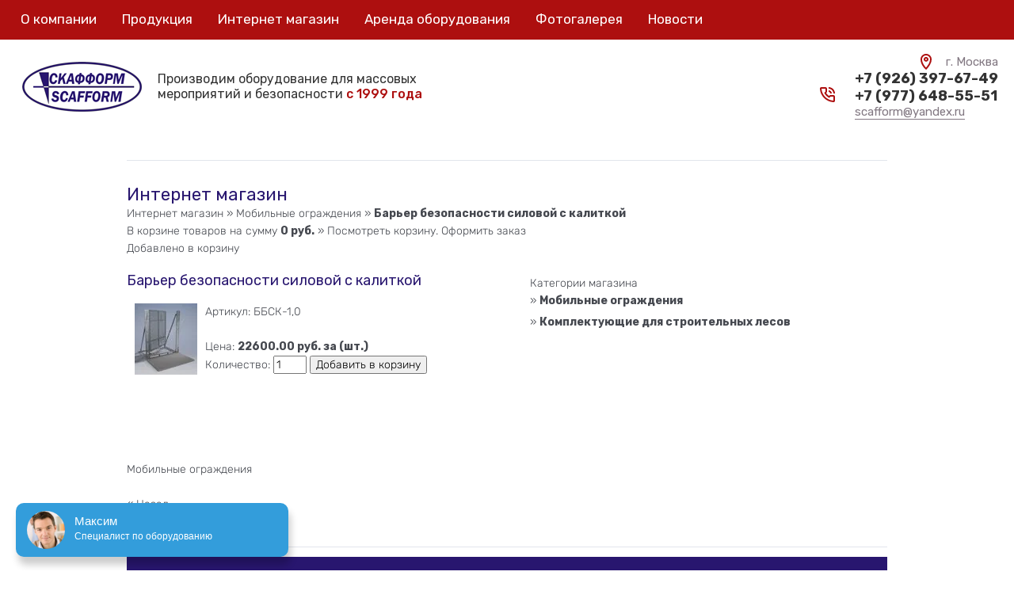

--- FILE ---
content_type: text/html; charset=utf-8
request_url: https://scafform.ru/shop?mode=product&product_id=1156490403
body_size: 6785
content:




 <!doctype html>
 
<html lang="ru">
	 
	<head>
		 
		<meta charset="utf-8">
		 
		<meta name="robots" content="all"/>
		 <title>Барьер безопасности силовой с калиткой  Мобильные ограждения Мобильные сцены, трибуны, ограждения, строительные леса, опалубка</title> 
		<meta name="description" content="Барьер безопасности силовой с калиткой  Мобильные ограждения Мобильные сцены, трибуны, ограждения, строительные леса, опалубка">
		 
		<meta name="keywords" content="Барьер безопасности силовой с калиткой  Мобильные ограждения Мобильные сцены, трибуны, ограждения, сборно-разборные, строительные леса, опалубка, комплектующие, барьеры безопасности, хомуты, настилы">
		 
		<meta name="SKYPE_TOOLBAR" content="SKYPE_TOOLBAR_PARSER_COMPATIBLE">
		<meta name="viewport" content="width=device-width, height=device-height, initial-scale=1.0, maximum-scale=1.0, user-scalable=no">
		 
		<meta name="msapplication-tap-highlight" content="no"/>
		 
		<meta name="format-detection" content="telephone=no">
		 
		<meta http-equiv="x-rim-auto-match" content="none">
		 
		<!--  -->
		<link rel="stylesheet" href="/g/css/styles_articles_tpl.css">
		 
		<link rel="stylesheet" href="/t/v364/images/css/styles.css">
		 
		<link rel="stylesheet" href="/t/v364/images/css/designblock.scss.css">
		 
		<link rel="stylesheet" href="/t/v364/images/css/s3_styles.scss.css">
		 
		<script src="/g/libs/jquery/1.10.2/jquery.min.js"></script>
		 <meta name="yandex-verification" content="8fe32d2135ae2ed0" />
<meta name="yandex-verification" content="8fe32d2135ae2ed0" />
<meta name="google-site-verification" content="_X0lAzM4rjAXqyY_wmkwf6t9bdHgjT5D4k6KXhaGTms" />

            <!-- 46b9544ffa2e5e73c3c971fe2ede35a5 -->
            <script src='/shared/s3/js/lang/ru.js'></script>
            <script src='/shared/s3/js/common.min.js'></script>
        <link rel='stylesheet' type='text/css' href='/shared/s3/css/calendar.css' /><link rel='stylesheet' type='text/css' href='/shared/highslide-4.1.13/highslide.min.css'/>
<script type='text/javascript' src='/shared/highslide-4.1.13/highslide.packed.js'></script>
<script type='text/javascript'>
hs.graphicsDir = '/shared/highslide-4.1.13/graphics/';
hs.outlineType = null;
hs.showCredits = false;
hs.lang={cssDirection:'ltr',loadingText:'Загрузка...',loadingTitle:'Кликните чтобы отменить',focusTitle:'Нажмите чтобы перенести вперёд',fullExpandTitle:'Увеличить',fullExpandText:'Полноэкранный',previousText:'Предыдущий',previousTitle:'Назад (стрелка влево)',nextText:'Далее',nextTitle:'Далее (стрелка вправо)',moveTitle:'Передвинуть',moveText:'Передвинуть',closeText:'Закрыть',closeTitle:'Закрыть (Esc)',resizeTitle:'Восстановить размер',playText:'Слайд-шоу',playTitle:'Слайд-шоу (пробел)',pauseText:'Пауза',pauseTitle:'Приостановить слайд-шоу (пробел)',number:'Изображение %1/%2',restoreTitle:'Нажмите чтобы посмотреть картинку, используйте мышь для перетаскивания. Используйте клавиши вперёд и назад'};</script>
<link rel="icon" href="/favicon.ico" type="image/x-icon">
<link rel="canonical" href="https://scafform.ru/shop">
		<script src="/g/s3/misc/form/1.0.0/s3.form.js" type="text/javascript"></script>
		  
		<script type="text/javascript" src="/t/v364/images/js/main.js"></script>
		 <link rel="stylesheet" href="/t/v364/images/css/redis.scss.css"> 
		<!--[if lt IE 10]> <script src="/g/libs/ie9-svg-gradient/0.0.1/ie9-svg-gradient.min.js"></script> <script src="/g/libs/jquery-placeholder/2.0.7/jquery.placeholder.min.js"></script> <script src="/g/libs/jquery-textshadow/0.0.1/jquery.textshadow.min.js"></script> <script src="/g/s3/misc/ie/0.0.1/ie.js"></script> <![endif]-->
		<!--[if lt IE 9]> <script src="/g/libs/html5shiv/html5.js"></script> <![endif]-->
		
			</head>
	 
	<body>
		<div class="wrapper editorElement layer-type-wrapper" >
			  <div class="side-panel side-panel-29 widget-type-side_panel editorElement layer-type-widget widget-20" data-layers="['widget-6':['tablet-landscape':'inSide','tablet-portrait':'inSide','mobile-landscape':'inSide','mobile-portrait':'inSide']]">
	<div class="side-panel-top">
		<div class="side-panel-button">
			<span class="side-panel-button-icon">
				<span class="side-panel-button-icon-line"></span>
				<span class="side-panel-button-icon-line"></span>
				<span class="side-panel-button-icon-line"></span>
			</span>
		</div>
		<div class="side-panel-top-inner" ></div>
	</div>
	<div class="side-panel-mask"></div>
	<div class="side-panel-content">
				<div class="side-panel-content-inner"></div>
	</div>
</div>  
			<div class="layout layout_center not-columned layout_center_2_id_2_id_8_0" >
					<div class="editorElement layer-type-block ui-droppable block-4" >
				<div class="widget-6 horizontal menu-9 wm-widget-menu widget-type-menu_horizontal editorElement layer-type-widget" data-screen-button="more" data-responsive-tl="button" data-responsive-tp="button" data-responsive-ml="columned" data-more-text="..." data-child-icons="0">
					 
					<div class="menu-button">
						Меню
					</div>
					 
					<div class="menu-scroll">
						   <ul><li class="menu-item"><a href="/" ><span class="menu-item-text">О компании</span></a></li><li class="menu-item"><a href="/produktsiya" ><span class="menu-item-text">Продукция</span></a><ul class="level-2"><li><a href="/mobilnye_sceny" >Мобильные сцены</a></li><li><a href="/mobilnye_tribuny_dlya_" >Мобильные трибуны для зрителей</a></li><li><a href="/mobilnye_podiumy" >Театральные станки / сценические подиумы</a></li><li><a href="/fan_baryeri" >Фан-барьеры</a></li><li><a href="/silovyye-baryery-bezopasnosti" >Силовые барьеры безопасности</a></li><li><a href="pbf" >Барьеры полицейские складные</a></li><li><a href="/mobilnyye-zabory" >Мобильные заборы</a></li><li><a href="/mab" >Модульный автомобильный барьер "Скорпион"</a></li><li><a href="/kaktus-400" >Кактус-400</a></li><li><a href="/mab_1" >Модульный автомобильный барьер "Фаланга"</a></li><li><a href="/pab1250" >Противотаранный автомобильный барьер</a></li></ul></li><li class="opened active menu-item"><a href="/shop"  target="_blank"><span class="menu-item-text">Интернет магазин</span></a></li><li class="menu-item"><a href="/arenda_oborudovaniya" ><span class="menu-item-text">Аренда оборудования</span></a></li><li class="menu-item"><a href="/fotogalereya" ><span class="menu-item-text">Фотогалерея</span></a><ul class="level-2"><li><a href="/mmdm"  target="_blank">ММДМ</a></li><li><a href="/mobilnye-ograzhdeniya" >Мобильные ограждения</a></li></ul></li><li class="menu-item"><a href="/news" ><span class="menu-item-text">Новости</span></a></li></ul> 
					</div>
					 
				</div>
			</div>
					<div class="layout columned columns-2 layout_2_id_8" >
					<div class="layout column layout_8" >
						<div class="editorElement layer-type-block ui-droppable block-3" >
							<div class="layout column layout_3" >
								<div class="site-name widget-2 widget-type-site_name editorElement layer-type-widget">
									 <a href="http://scafform.ru"> 						 						 						<div class="sn-wrap">  
																			<div class="sn-logo">
											<img src="/thumb/2/s2ibckM6Zt2Zy5mweuWWGQ/152r90/d/logo.png" style="max-width: 152px;" alt="">
										</div>
																		
									   
								</div>
								 </a> 
						</div>
					</div>
					<div class="layout layout_8_id_4" >
												<div class="site-description widget-3 widget-type-site_description editorElement layer-type-widget">
							 Производим оборудование для массовых мероприятий и безопасности <span>с 1999 года</span> 
						</div>
					</div>
				</div>
			</div>
			<div class="layout column layout_7" >
				<div class="contacts_address">
						<div class="address_icon"></div>
					г. Москва
				</div>
				<div class="editorElement layer-type-block ui-droppable block-2" >
					<div class="cell-icon"></div>
					<div class="in_block-2">
						<div class="layout column layout_5" >
							  	<div class="phones-5 widget-4 phones-block contacts-block widget-type-contacts_phone editorElement layer-type-widget">
		<div class="inner">
			<label class="cell-icon" for="tg-phones-5">
				<div class="icon"></div>
			</label>
			<input id="tg-phones-5" class="tgl-but" type="checkbox">
			<div class="block-body-drop">
				<div class="cell-text">
					<div class="title"></div>
					<div class="text_body">
													<div><a href="tel:+7 (926) 397-67-49">+7 (926) 397-67-49</a></div><div><a href="tel:+7 (977) 648-55-51">+7 (977) 648-55-51</a></div>											</div>
				</div>
			</div>
		</div>
	</div>
  
						</div>
						<div class="layout column layout_6" >
							  	<div class="email-6 widget-5 email-block contacts-block widget-type-contacts_email editorElement layer-type-widget">
		<div class="inner">
			<label class="cell-icon" for="tg-email-6">
				<div class="icon"></div>
			</label>
			<input id="tg-email-6" class="tgl-but" type="checkbox">
			<div class="block-body-drop">
				<div class="cell-text">
					<div class="title"></div>
					<div class="text_body">
						<a href="mailto:scafform@yandex.ru">scafform@yandex.ru</a>
					</div>
				</div>
			</div>
		</div>
	</div>
  
						</div>
					</div>
				</div>
			</div>
		</div>
			</div>
	<div class="layout layout_2_id_10" >
		<div class="layout layout_center not-columned layout_center_2_id_10_0" >
		
			<div class="editorElement layer-type-block ui-droppable block-6" >
				<div class="editorElement layer-type-block ui-droppable block-7" >
					<h1 class="h1 widget-11 widget-type-h1 editorElement layer-type-widget">
						Интернет магазин
					</h1>
					<article class="content-17 content widget-10 widget-type-content editorElement layer-type-widget">
<div class="shop-path">
<a href="/shop">Интернет магазин</a> &raquo; <a href="/shop?mode=folder&amp;folder_id=135175803">Мобильные ограждения</a> &raquo; <b>Барьер безопасности силовой с калиткой</b>
</div>


 

<SCRIPT>
var no_cookies_message = "<h2 style='color:red'>Для корректной работы сайта необходима поддержка cookies</h2>";
</SCRIPT> 
<SCRIPT src="/shared/s3/js/cookie.js"></SCRIPT>
<SCRIPT src="/shared/s3/js/shop_pack_2.js"></SCRIPT>

<script type="text/javascript" language="javascript" charset="utf-8">/* <![CDATA[ */
/* ]]> */
</script>
<div class="shop-cart">
В корзине товаров на сумму <b><span id="cart_total">0</span> руб.</b>
&raquo; <a class="shop-cart" href="javascript:document.location='/shop?mode=cart&amp;ret_mode=product&amp;product_id=1156490403'">Посмотреть корзину. Оформить заказ</a>
</div>


<div id="shop-added">Добавлено в корзину</div>
<table width="100%" cellspacing="0" cellpadding="0" border="0">
<tr>
<td valign="top" class="shop-column1">

<h2 class="shop-product-title">Барьер безопасности силовой с калиткой</h2>

<a href="/d/bbsk-1.jpg" target="_blank"><img align="left" hspace="10" border="0" src="/thumb/2/ptdyZ6__BWdoZNdazHu2MQ/120r90/d/bbsk-1.jpg"></a>

Артикул: ББСК-1,0<br><br>
Цена: <b>22600.00 руб. за (шт.)</b>

<br>

<div class="shop-add-to-cart">

<form class="nomargin" onSubmit="return addProductForm(342803,1156490403,22600.00,this,false);">

Количество: <input class="number" type="text" size="3" value="1" name="product_amount">

<input class="shop-add-to-cart" type="submit" value="Добавить в корзину">

<re-captcha data-captcha="recaptcha"
     data-name="captcha"
     data-sitekey="6LcNwrMcAAAAAOCVMf8ZlES6oZipbnEgI-K9C8ld"
     data-lang="ru"
     data-rsize="invisible"
     data-type="image"
     data-theme="light"></re-captcha></form>

</div><br><br>


<br clear=all>



<br clear=all><br>

<a href="/shop?mode=folder&amp;folder_id=135175803">Мобильные ограждения</a>




</td><td valign="top" class="shop-column2">

&nbsp;

<div class="shop-folders">
<div class="shop-folders-title">Категории магазина</div>
<div class="shop-folders-body">

 <div style="padding-left:0px;margin-bottom:5px;"> &raquo; <a class="shop-folder" href="/shop?folder_id=135175803&amp;mode=folder"><strong>Мобильные ограждения</strong></a></div>
 <div style="padding-left:0px;margin-bottom:5px;"> &raquo; <a class="shop-folder" href="/shop?folder_id=135176003&amp;mode=folder"><strong>Комплектующие для строительных лесов</strong></a></div>
</div>

</div>

</td></tr></table>


<br>

<a href="javascript:history.go(-1)">&laquo; Назад</a><br><br>

</article>
				</div>
			</div>
			<div class="editorElement layer-type-block ui-droppable block-10" >
				   
	
	
	
	<div class="form-32 widget-22 horizontal_mode widget-type-form_adaptive editorElement layer-type-widget">
		<div class="form__header">обратная связь</div>				<div class="form__body" data-api-type="form" data-api-url="/-/x-api/v1/public/?method=form/postform&param[form_id]=4148203">
					<form method="post">
				<input type="hidden" name="_form_item" value="32">
				<input type="hidden" name="form_id" value="4148203">
				<input type="hidden" name="tpl" value="db:bottom.tpl">
									<div class="form-table">
						<div class="form-tbody">
															<div class="form-item-group group-text">
									<div class="form-item form-html field_96198504"><div class="form-item__body">Оставьте заявку, мы перезвоним, уточним детали и рассчитаем стоимость</div></div><div class="form-item form-text phone"><label class="form-item__body"><span class="icon img_phone"></span><input class="wm-input-default"  placeholder="* Телефон: "  type="text" size="1" maxlength="Array" value="" name="d[2]" id="d[2]" required /></label></div><div class="form-item form-checkbox field_96197104"><div class="form-item__body"><input type="checkbox" id="d[3]" name="d[3]"><label for="d[3]" class="form-item__title">Согласен(на) на обработку <a href="/users?mode=agreement">моих персональных данных</a>: <span class="form-item__required">*</span></label></div></div>
								</div>
																				</div>
													<div class="form-tfoot">
								<div class="form-item-group group-button">
																			<div class="form-item form-submit"><div class="form-item__body"><button class="wm-input-default" type="submit"><span>Жду звонка</span></button></div></div>
																	</div>
							</div>
											</div>
							<re-captcha data-captcha="recaptcha"
     data-name="captcha"
     data-sitekey="6LcNwrMcAAAAAOCVMf8ZlES6oZipbnEgI-K9C8ld"
     data-lang="ru"
     data-rsize="invisible"
     data-type="image"
     data-theme="light"></re-captcha></form>
				</div>
	</div>
	<script src="/shared/misc/calendar.gen.js" type="text/javascript" language="javascript" charset="utf-8"></script>
   
			</div>
		</div>
		<div class="editorElement layer-type-block ui-droppable block-9" >
			<div class="layout columned columns-4 layout_center layout_24_id_25" >
				<div class="layout column layout_25" >
					<div class="site-copyright widget-16 widget-type-site_copyright editorElement layer-type-widget">
						   Copyright &copy; 2007 - 2026						<br />
						ООО СкафФорм 
					</div>
				</div>
				<div class="layout column layout_27" >
					<div class="site-counters widget-18 widget-type-site_counters editorElement layer-type-widget">
						 <!-- Yandex.Metrika counter -->
<script type="text/javascript" >
   (function(m,e,t,r,i,k,a){m[i]=m[i]||function(){(m[i].a=m[i].a||[]).push(arguments)};
   m[i].l=1*new Date();k=e.createElement(t),a=e.getElementsByTagName(t)[0],k.async=1,k.src=r,a.parentNode.insertBefore(k,a)})
   (window, document, "script", "https://mc.yandex.ru/metrika/tag.js", "ym");

   ym(71547892, "init", {
        clickmap:true,
        trackLinks:true,
        accurateTrackBounce:true,
        webvisor:true
   });
</script>
<noscript><div><img src="https://mc.yandex.ru/watch/71547892" style="position:absolute; left:-9999px;" alt="" /></div></noscript>
<!-- /Yandex.Metrika counter -->

	 <script type="text/javascript" src="//api.venyoo.ru/wnew.js?wc=venyoo/default/science&widget_id=6459940496605192272"></script>
<!--__INFO2026-01-22 02:01:22INFO__-->
 
					</div>
				</div>
				<div class="layout column layout_28" >
					<div class="mega-copyright widget-19 mega-dark widget-type-mega_copyright editorElement layer-type-widget">
						<span style='font-size:14px;' class='copyright'><!--noindex-->закажи профессиональный <span style="text-decoration:underline; cursor: pointer;" onclick="javascript:window.open('https://megagr'+'oup.ru/landing-page?utm_referrer='+location.hostname)" class="copyright">лендинг</span>  в megagroup.ru<!--/noindex--></span>
					</div>
				</div>
				<div class="layout column layout_26" >
					              <div class="up-26 widget-17 up_button widget-type-button_up editorElement layer-type-widget" data-speed="900">
			<div class="icon"></div>
		</div>          
				</div>
			</div>
		</div>
	</div>
</div>


<!-- assets.bottom -->
<!-- </noscript></script></style> -->
<script src="/my/s3/js/site.min.js?1768978399" ></script>
<script >/*<![CDATA[*/
var megacounter_key="601e3f7ac9754836eb9da0e86a880ea2";
(function(d){
    var s = d.createElement("script");
    s.src = "//counter.megagroup.ru/loader.js?"+new Date().getTime();
    s.async = true;
    d.getElementsByTagName("head")[0].appendChild(s);
})(document);
/*]]>*/</script>
<script >/*<![CDATA[*/
$ite.start({"sid":42250,"vid":1521770,"aid":2967,"stid":1,"cp":21,"active":true,"domain":"scafform.ru","lang":"ru","trusted":false,"debug":false,"captcha":3,"onetap":[{"provider":"vkontakte","provider_id":"51974150","code_verifier":"NTDYQOBiZQDT1kTZjc5dWMG3hMNDw2zQQGMM2VlDMZI"}]});
/*]]>*/</script>
<!-- /assets.bottom -->
</body>
 
</html>

--- FILE ---
content_type: text/css
request_url: https://scafform.ru/t/v364/images/css/styles.css
body_size: 9669
content:
@import "fonts.css";
html{font-family:sans-serif;-ms-text-size-adjust:100%;-webkit-text-size-adjust:100%;}body{margin:0;background: #fff;}body::before{content:""; height: 1px; display: block; margin-top: -1px;}article,aside,details,figcaption,figure,footer,header,hgroup,main,menu,nav,section,summary{display:block}audio,canvas,progress,video{display:inline-block;vertical-align:baseline}audio:not([controls]){display:none;height:0}[hidden],template{display:none}a{background-color:transparent;color:inherit;}a:active,a:hover{outline:0}abbr[title]{border-bottom:1px dotted}b,strong{font-weight:bold}dfn{font-style:italic}h1{margin: 0; font-size: inherit; font-weight: inherit;}mark{background:#ff0;color:#000}small{font-size:80%}sub,sup{font-size:75%;line-height:0;position:relative;vertical-align:baseline}sup{top:-0.5em}sub{bottom:-0.25em}img{border:0}svg:not(:root){overflow:hidden}figure{margin:1em 40px}hr{box-sizing:content-box;height:0}pre{overflow:auto}code,kbd,pre,samp{font-family:monospace,monospace;font-size:1em}button,input,optgroup,select,textarea{color:#000;font:inherit;margin:0}button{overflow:visible}button,select{text-transform:none}button,html input[type="button"],input[type="reset"],input[type="submit"]{-webkit-appearance:button;cursor:pointer}button[disabled],html input[disabled]{cursor:default}button::-moz-focus-inner,input::-moz-focus-inner{border:0;padding:0}input{line-height:normal}input[type="checkbox"],input[type="radio"]{box-sizing:border-box;padding:0}input[type="number"]::-webkit-inner-spin-button,input[type="number"]::-webkit-outer-spin-button{height:auto}input[type="search"]{-webkit-appearance:textfield;box-sizing:content-box}input[type="search"]::-webkit-search-cancel-button,input[type="search"]::-webkit-search-decoration{-webkit-appearance:none}fieldset{border:1px solid silver;margin:0 2px;padding:.35em .625em .75em}legend{border:0;padding:0}textarea{overflow:auto}optgroup{font-weight:bold}table{border-collapse:collapse;border-spacing:0}
body.noscroll {overflow: hidden !important;}
.removed, .hidden { display: none !important;}
.editorElement, .layout {
	box-sizing: border-box;
	padding-top: .02px;
	padding-bottom: .02px;
}
.editorElement { word-wrap: break-word;}
.vertical-middle {white-space: nowrap;}
.vertical-middle>* {white-space: normal;display: inline-block;vertical-align: middle;}
.vertical-middle::after {height: 100%;width: 0;display: inline-block;vertical-align: middle;content: "";}
.wrapper {margin: 0 auto;height: auto !important;height: 100%;min-height: 100%;min-height: 100vh;overflow: hidden;max-width: 100%;}
.editorElement .removed+.delimiter, .editorElement .delimiter:first-child {display: none;}
.wm-input-default {border: none; background: none; padding: 0;}
/* tooltip */
@keyframes show_hide {
	0% { left:85%; opacity: 0; width: auto; height: auto; padding: 5px 10px; font-size: 12px;}
	20% { left: 100%; opacity: 1; width: auto; height: auto; padding: 5px 10px; font-size: 12px;}
	100% { left: 100%; opacity: 1; width: auto; height: auto; padding: 5px 10px; font-size: 12px;}
}
@keyframes show_hide_after {
	0% {width: 5px; height: 5px;}
	100% {width: 5px; height: 5px;}
}
/* tooltip for horizontal */
@keyframes horizontal_show_hide {
	0% { top:95%; opacity: 0; width: 100%; height: auto; padding: 5px 10px; font-size: 12px;}
	20% { top: 100%; opacity: 1; width: 100%; height: auto; padding: 5px 10px; font-size: 12px;}
	100% { top: 100%; opacity: 1; width: 100%; height: auto; padding: 5px 10px; font-size: 12px;}
}
.wm-tooltip {display: none;position: absolute;z-index:100;top: 0;left: 100%;background: #FBFDDD;color: #CA3841;padding: 5px 10px;border-radius: 3px;box-shadow: 1px 2px 3px rgba(0,0,0,.3); white-space: nowrap; box-sizing: border-box;}
.wm-tooltip::after {content: "";font-size: 0;background: inherit;width: 5px;height: 5px;position: absolute;top: 50%;left: -3px;margin: -2px 0 0;box-shadow: 0 1px 0 rgba(0,0,0,.1), 0 2px 0 rgba(0,0,0,.1);transform: rotate(45deg);}
.error .wm-tooltip {display: block;padding: 0;font-size: 0;animation: show_hide 4s;}
.error .wm-tooltip::after {width: 0;height: 0;animation: show_hide_after 4s;}
.horizontal_mode .wm-tooltip {top: 100%; left: 0; width: 100%; white-space: normal; margin: 5px 0 0; text-align: center;}
.horizontal_mode .wm-tooltip::after {left: 50%; top: 0; margin: -2px 0 0; box-shadow: 0 -1px 0 rgba(0,0,0,.1), 0 -2px 0 rgba(0,0,0,.1);}
.error .horizontal_mode .wm-tooltip, .horizontal_mode .error .wm-tooltip {animation: horizontal_show_hide 4s;}

table.table0 td, table.table1 td, table.table2 td, table.table2 th {
	padding:5px;
	border:1px solid #dedede;
	vertical-align:top;
}
table.table0 td { border:none; }
table.table2 th {
	padding:8px 5px;
	background:#eb3c3c;
	border:1px solid #dedede;
	font-weight:normal;
	text-align:left;
	color:#fff;
}
.for-mobile-view { overflow: auto; }
.side-panel { display: none;}

body { background: #ffffff; text-align: left; z-index: 2;}

.layout_7 { display: -webkit-flex; display: flex; -webkit-flex-direction: column; -moz-flex-direction: column; flex-direction: column;}

.layout_8 { display: -webkit-flex; display: flex; -webkit-flex-direction: column; -moz-flex-direction: column; flex-direction: column;}

.layout_center_2_id_2_id_8_0 { margin-top: 0; margin-left: auto; margin-right: auto; width: 960px;}

.layout_2_id_8 { display: -webkit-flex; display: flex; flex-flow: row nowrap; left: 0; top: 0; position: relative; margin: 34px 0px 0px;}

.layout_2_id_10 { display: -webkit-flex; display: flex; -webkit-flex-direction: column; -moz-flex-direction: column; flex-direction: column; -webkit-flex: 1 0 0px; -moz-flex: 1 0 0px; flex: 1 0 0px; left: 0; top: 0; position: relative; margin: 0;}

.layout_center_2_id_10_0 { width: 960px; margin: 30px auto 0px; left: 0; top: 0; position: relative; display: -webkit-flex; display: flex; -webkit-flex-direction: column; -moz-flex-direction: column; flex-direction: column;}

.wrapper { position: relative; z-index: 3; font-family: Arial, Helvetica, sans-serif; text-align: left; text-indent: 0; font-size: 12px; color: #000000; font-style: normal; line-height: 1.2; letter-spacing: 0; text-transform: none; text-decoration: none; display: block;}

.block-4 { position: relative; top: 0; left: 0; width: auto; min-height: 0; background: #ad0f0f; z-index: 8; display: block; margin-top: 0; margin-left: 0; margin-bottom: 0; margin-right: 0; right: 0; border-top: none; border-right: none; border-bottom: none; border-left: none; -webkit-border-radius: none; -moz-border-radius: none; border-radius: none;}

.menu-9 { position: relative; top: 0; left: 0; z-index: 1; text-align: center; padding-top: 0; padding-right: 2px; padding-bottom: 0; padding-left: 2px; box-sizing: border-box; display: -webkit-flex; display: flex; width: auto; margin-top: 0; margin-left: 0; margin-bottom: 0; margin-right: 0; -webkit-justify-content: center; -moz-justify-content: center; justify-content: center; right: 0; min-height: 40px; border-top: none; border-right: none; border-bottom: none; border-left: none; -webkit-border-radius: none; -moz-border-radius: none; border-radius: none;}
.menu-9 .menu-scroll > ul ul > li > a .has-child-icon { position: absolute; top: 50%; right: 0; margin-top: -6px; margin-right: 5px; width: 12px; min-height: 12px; background: #000000;}
.menu-9 .menu-button { box-sizing: border-box; display: none; position: absolute; left: 100%; top: 0; width: 50px; min-height: 50px; padding: 10px 15px; background: #333; color: #fff; font-size: 17px;}
.menu-9 .menu-scroll { display: -webkit-flex; display: flex; width: 100%; -webkit-justify-content: inherit; -moz-justify-content: inherit; justify-content: inherit;}
.menu-9 .menu-scroll > ul { list-style: none; padding-top: 0; padding-right: 0; padding-bottom: 0; padding-left: 0; margin-top: 0; margin-left: 0; margin-right: 0; margin-bottom: 0; box-sizing: border-box; display: -webkit-flex; display: flex; flex-flow: row nowrap; width: 100%; -webkit-justify-content: inherit; -moz-justify-content: inherit; justify-content: inherit;}
.menu-9 .menu-scroll > ul > li.home-button > a { cursor: pointer; display: -webkit-flex; display: flex; padding-top: 5px; padding-right: 15px; padding-bottom: 5px; padding-left: 15px; margin-top: 2px; margin-left: 2px; margin-right: 2px; margin-bottom: 2px; background: url("../images/wm_menu_home.png") left 50% top 50% no-repeat; box-sizing: border-box; text-decoration: none; color: #000; font-size: 0; line-height: 1.4; -webkit-align-items: center; -moz-align-items: center; align-items: center;}
.menu-9 .menu-scroll > ul > li.delimiter { margin-left: 2px; margin-right: 2px; margin-top: auto; margin-bottom: auto; -webkit-border-radius: 10px; -moz-border-radius: 10px; border-radius: 10px; height: 0; width: 10px; min-height: 10px; background: #d6d6d6; box-sizing: border-box; text-align: left;}
.menu-9 .menu-scroll > ul > li.menu-item { display: -webkit-flex; display: flex; -webkit-flex: 0 1 auto; -moz-flex: 0 1 auto; flex: 0 1 auto; box-sizing: border-box; padding-top: 0; padding-right: 0; padding-bottom: 0; padding-left: 0; margin-top: 0; margin-left: 0; margin-right: 0; margin-bottom: 0; position: relative;}
.menu-9 .menu-scroll > ul ul { position: absolute; top: 100%; left: 0; background: #28166f; list-style: none; padding-top: 10px; padding-right: 20px; padding-bottom: 20px; padding-left: 20px; margin-top: 1px; margin-left: 0; margin-right: 0; margin-bottom: 0; width: 250px; display: none; z-index: 10; box-sizing: border-box; text-align: left; border-top: none; border-right: none; border-bottom: none; border-left: none; -webkit-border-radius: none; -moz-border-radius: none; border-radius: none; align-self: auto;}
.menu-9 .menu-scroll > ul ul > li { display: block; position: relative; padding-top: 0; padding-right: 0; padding-bottom: 0; padding-left: 0; margin-top: 0; margin-left: 0; margin-right: 0; margin-bottom: 0;}
.menu-9 .menu-scroll > ul ul > li > a { cursor: pointer; display: block; padding-top: 5px; padding-right: 10px; padding-bottom: 5px; padding-left: 10px; -webkit-border-radius: none; -moz-border-radius: none; border-radius: none; box-sizing: border-box; text-decoration: none; color: #fff; font-size: 13px; line-height: 1.4; position: relative; font-family: Rubik, sans-serif; border-top: none; border-right: none; border-bottom: none; border-left: none; font-weight: 500;}
.menu-9 .menu-scroll > ul ul > li.delimiter { box-sizing: border-box; margin-top: 3px; margin-bottom: 3px; min-height: 2px; height: auto; width: auto; background: #999999;}
.menu-9 .menu-scroll > ul ul ul { position: absolute; left: 100%; top: 0; margin-top: 0; margin-left: 8px; margin-right: 0; margin-bottom: 0;}
.menu-9 .menu-scroll > ul > li.menu-item > a { cursor: pointer; display: -webkit-flex; display: flex; padding-top: 5px; padding-right: 15px; padding-bottom: 5px; padding-left: 15px; margin-top: 0; margin-left: 0; margin-right: 0; margin-bottom: 0; box-sizing: border-box; text-decoration: none; color: #ffffff; font-size: 14px; line-height: 1.4; -webkit-align-items: center; -moz-align-items: center; align-items: center; width: 100%; position: relative; font-family: Rubik, sans-serif; -webkit-justify-content: flex-start; -moz-justify-content: flex-start; justify-content: flex-start; text-align: left; z-index: 5; font-weight: 500; align-self: auto; background: transparent; border-top: none; border-right: none; border-bottom: none; border-left: none; -webkit-border-radius: none; -moz-border-radius: none; border-radius: none;}
.menu-9 .menu-scroll > ul > li.menu-item > a:hover, 
.menu-9 .menu-scroll > ul > li.menu-item > a.hover, 
.menu-9 .menu-scroll > ul > li.menu-item > a.active { background: #28166f;}
.menu-9 .menu-scroll > ul > li.menu-item > a .has-child-icon { position: absolute; top: 50%; right: 0; margin-top: -6px; margin-right: 5px; width: 12px; min-height: 12px; background: #000000;}
.menu-9 .menu-scroll > ul > li.menu-item > a > span { box-sizing: border-box; text-align: inherit;}
.menu-9 .menu-scroll > ul > li.home-button { box-sizing: border-box; display: -webkit-flex; display: flex;}
.menu-9 .menu-scroll > ul > li.more-button { display: none; margin-left: auto; position: relative;}
.menu-9 .menu-scroll > ul > li.more-button > a { cursor: pointer; display: -webkit-flex; display: flex; padding-top: 5px; padding-right: 10px; padding-bottom: 5px; padding-left: 10px; margin-top: 2px; margin-left: 2px; margin-right: 0; margin-bottom: 2px; background: #333; box-sizing: border-box; text-decoration: none; color: #fff; font-size: 16px; line-height: 1.4; -webkit-align-items: center; -moz-align-items: center; align-items: center;}
.menu-9 .menu-scroll > ul > li.more-button > ul { left: auto; right: 0;}
.menu-9 .menu-scroll > ul > li.more-button.disabled { display: none;}

.layout_5 { display: -webkit-flex; display: flex; -webkit-flex-direction: column; -moz-flex-direction: column; flex-direction: column;}

.layout_6 { display: -webkit-flex; display: flex; -webkit-flex-direction: column; -moz-flex-direction: column; flex-direction: column;}

.block-2 { position: relative; top: 0; left: 0; width: 400px; min-height: 0; z-index: 7; display: -webkit-flex; display: flex; margin-top: 8px; margin-left: 124px; margin-right: 0; margin-bottom: auto; -webkit-justify-content: flex-start; -moz-justify-content: flex-start; justify-content: flex-start;}

.email-6 { position: relative; top: 0; left: 0; z-index: 2; text-align: undefined; box-sizing: border-box; width: 165px; margin-top: 0; margin-left: 25px; margin-bottom: auto; margin-right: 0;}
.email-6 p:first-child { margin-top: 0;}
.email-6 p:last-child { margin-bottom: 0;}
.email-6 .inner { box-sizing: border-box; position: relative; display: -webkit-flex; display: flex; text-align: left; vertical-align: top;}
.email-6 .cell-icon { box-sizing: border-box; display: -webkit-flex; display: flex; position: relative; z-index: 5;}
.email-6 .icon { box-sizing: border-box; height: 16px; width: 20px; background: url("../images/ic.png") left 50% top 50% / auto auto no-repeat; margin-right: 5px; min-height: 20px; border-top: none; border-right: none; border-bottom: none; border-left: none; -webkit-border-radius: none; -moz-border-radius: none; border-radius: none;}
.email-6 .block-body-drop { box-sizing: border-box; -webkit-flex: 1 0 0px; -moz-flex: 1 0 0px; flex: 1 0 0px;}
.email-6 .cell-text { box-sizing: border-box; display: -webkit-flex; display: flex; -webkit-flex-direction: column; -moz-flex-direction: column; flex-direction: column; -webkit-justify-content: flex-start; -moz-justify-content: flex-start; justify-content: flex-start; margin-left: 5px;}
.email-6 .title { box-sizing: border-box; color: #827882; letter-spacing: 3.0px; text-decoration: none; margin-top: 5px;}
.email-6 .text_body { font-family: Rubik, sans-serif; font-size: 15px; color: #28166f; text-decoration: none; font-weight: 300; margin-top: 10px;}
.email-6 input.tgl-but { box-sizing: border-box; display: none;}
.email-6 input.tgl-but:checked + .block-body-drop { display: block;}

.phones-5 { position: relative; top: 0; left: 0; z-index: 1; text-align: undefined; box-sizing: border-box; width: 200px; margin-top: 0; margin-left: 0; margin-right: 0; margin-bottom: auto;}
.phones-5 p:first-child { margin-top: 0;}
.phones-5 p:last-child { margin-bottom: 0;}
.phones-5 .inner { box-sizing: border-box; position: relative; display: -webkit-flex; display: flex; text-align: left; vertical-align: top;}
.phones-5 .cell-icon { box-sizing: border-box; display: -webkit-flex; display: flex; position: relative; z-index: 5;}
.phones-5 .icon { box-sizing: border-box; height: 16px; width: 20px; background: url("../images/ic2.png") left 50% top 50% / auto auto no-repeat; margin-right: 5px; border-top: none; border-right: none; border-bottom: none; border-left: none; -webkit-border-radius: none; -moz-border-radius: none; border-radius: none; min-height: 20px;}
.phones-5 .block-body-drop { box-sizing: border-box; -webkit-flex: 1 0 0px; -moz-flex: 1 0 0px; flex: 1 0 0px;}
.phones-5 .cell-text { box-sizing: border-box; display: -webkit-flex; display: flex; -webkit-flex-direction: column; -moz-flex-direction: column; flex-direction: column; -webkit-justify-content: flex-start; -moz-justify-content: flex-start; justify-content: flex-start; margin-left: 5px;}
.phones-5 .title { box-sizing: border-box; font-family: Rubik, sans-serif; font-size: 13px; color: #827882; letter-spacing: 3.0px; text-decoration: none; font-weight: 300; margin-top: 5px;}
.phones-5 .text_body { box-sizing: border-box; font-family: Rubik, sans-serif; font-size: 15px; color: #28166f; text-decoration: none; font-weight: 500; margin-top: 10px;}
.phones-5 input.tgl-but { box-sizing: border-box; display: none;}
.phones-5 .text_body a { text-decoration: none; color: inherit;}
.phones-5 input.tgl-but:checked + .block-body-drop { display: block;}

.layout_3 { display: -webkit-flex; display: flex; -webkit-flex-direction: column; -moz-flex-direction: column; flex-direction: column;}

.layout_8_id_4 { display: -webkit-flex; display: flex; -webkit-flex-direction: column; -moz-flex-direction: column; flex-direction: column; -webkit-flex: 1 0 0px; -moz-flex: 1 0 0px; flex: 1 0 0px; left: 0; top: 0; position: relative; margin-top: 0; margin-left: 0; margin-bottom: auto;}

.block-3 { position: relative; top: 0; left: 0; width: 436px; min-height: 0; z-index: 6; display: -webkit-flex; display: flex; margin-top: 0; margin-left: 0; margin-right: 0; margin-bottom: auto; -webkit-justify-content: flex-start; -moz-justify-content: flex-start; justify-content: flex-start; text-decoration: none;}

.widget-3 { position: relative; top: 0; left: 0; z-index: 3; font-family: Rubik, sans-serif; color: #827882; text-decoration: none; box-sizing: border-box; width: 260px; margin-top: 9px; margin-left: 15px; margin-bottom: 0; margin-right: 0;}

.widget-21 { position: relative; top: 0; left: 0; z-index: 2; font-family: Rubik, sans-serif; font-size: 16px; color: #ad0f0f; text-decoration: none; box-sizing: border-box; width: auto; margin-top: 6px; margin-left: 15px; margin-bottom: 0; margin-right: 0; font-weight: 500; right: 0;}

.site-name { position: relative; top: 0; left: 0; z-index: 1; box-sizing: border-box; width: 161px; min-height: 50px; font-size: 25px; margin-top: 0; margin-left: 0; margin-bottom: auto; margin-right: 0;}
.site-name .sn-wrap { display: -webkit-flex; display: flex; flex-flow: column nowrap;}
.site-name .sn-logo { box-sizing: border-box; -webkit-flex-shrink: 0; -moz-flex-shrink: 0; flex-shrink: 0; max-width: 100%;}
.site-name img { box-sizing: border-box; display: block; max-width: 100%; border: none; z-index: 2;}
.site-name .sn-text { box-sizing: border-box;}
.site-name a { text-decoration: none; outline: none;}

.block-10 { position: relative; text-decoration: none; top: 0; left: 0; width: auto; min-height: 0; background: linear-gradient(#28166f, #28166f); z-index: 3; display: block; margin-top: 12px; margin-left: 0; margin-bottom: 0; margin-right: 0; right: 0; padding-top: 40px; padding-bottom: 50px; border-top: none; border-right: none; border-bottom: none; border-left: none; -webkit-border-radius: none; -moz-border-radius: none; border-radius: none; padding-right: 40px; padding-left: 40px;}

.form-32 { position: relative; text-decoration: none; top: 0; left: 0; z-index: 1; box-sizing: border-box; width: auto; margin-top: 0; margin-left: 0; margin-bottom: 0; margin-right: 0; min-height: 83px; right: 0; border-top: none; border-right: none; border-bottom: none; border-left: none; -webkit-border-radius: none; -moz-border-radius: none; border-radius: none;}
.form-32 .form__header { box-sizing: border-box; font-size: 23px; margin-bottom: 20px; font-family: Rubik, sans-serif; color: #fafaf8; text-transform: uppercase; text-decoration: none; text-align: center; font-weight: bold;}
.form-32 .form__text { box-sizing: border-box; margin-bottom: 10px; overflow: hidden;}
.form-32 .form__text p:first-child { box-sizing: border-box; margin-top: 0;}
.form-32 .form__text p:last-child { box-sizing: border-box; margin-bottom: 0;}
.form-32 .form__body { box-sizing: border-box; margin-right: -5px; margin-bottom: -5px; width: auto;}
.form-32 .form-table { box-sizing: border-box; display: -webkit-flex; display: flex; -webkit-flex-direction: row; -moz-flex-direction: row; flex-direction: row;}
.form-32 .form-tbody { box-sizing: border-box; display: -webkit-flex; display: flex; -webkit-flex-direction: row; -moz-flex-direction: row; flex-direction: row; -webkit-flex-grow: 1; -moz-flex-grow: 1; flex-grow: 1;}
.form-32 .form-item-group { box-sizing: border-box; display: -webkit-flex; display: flex; -webkit-flex-direction: row; -moz-flex-direction: row; flex-direction: row; -webkit-flex-grow: 1; -moz-flex-grow: 1; flex-grow: 1; width: auto;}
.form-32 .form-item { box-sizing: border-box; position: relative; margin-right: 5px; margin-bottom: 5px; -webkit-flex-grow: 1; -moz-flex-grow: 1; flex-grow: 1; width: auto;}
.form-32 .form-text { box-sizing: border-box;}
.form-32 .form-item__title { box-sizing: border-box; display: inline-block; min-width: 15px;}
.form-32 .form-item__required { box-sizing: border-box; color: #ff0000;}
.form-32 .form-item__note { box-sizing: border-box; font-size: 11px; color: #999999; display: none;}
.form-32 .form-item__body { box-sizing: border-box; display: block;}
.form-32 .form-text input { box-sizing: border-box; border-top: 1px solid rgba(118,230,250,0.36); border-right: 1px solid rgba(118,230,250,0.36); border-bottom: 1px solid rgba(118,230,250,0.36); border-left: 1px solid rgba(118,230,250,0.36); width: 100%; min-width: 100px; padding-top: 2px; padding-right: 4px; padding-bottom: 2px; padding-left: 44px; min-height: 52px; outline: none; font-family: Rubik, sans-serif; font-size: 13px; color: #ffffff; line-height: 1.2; letter-spacing: 0; text-transform: uppercase; text-decoration: none; height: 52px; resize: vertical; display: block; font-weight: 300; text-align: left; text-indent: 0; -webkit-box-shadow: inset 0px 0px 5px  rgba(23,17,46,0.65); -moz-box-shadow: inset 0px 0px 5px  rgba(23,17,46,0.65); box-shadow: inset 0px 0px 5px  rgba(23,17,46,0.65); -webkit-border-radius: none; -moz-border-radius: none; border-radius: none;}
.form-32 .form-text input:hover, 
.form-32 .form-text input.hover, 
.form-32 .form-text input.active { border-top: 1px solid #73eaff; border-right: 1px solid #73eaff; border-bottom: 1px solid #73eaff; border-left: 1px solid #73eaff;}
.form-32 .form-textarea textarea { box-sizing: border-box; border-top: 1px solid rgba(118,230,250,0.36); border-right: 1px solid rgba(118,230,250,0.36); border-bottom: 1px solid rgba(118,230,250,0.36); border-left: 1px solid rgba(118,230,250,0.36); width: 100%; min-width: 100px; resize: vertical; padding-top: 18px; padding-right: 4px; padding-bottom: 2px; padding-left: 44px; min-height: 52px; outline: none; display: block; font-family: Rubik, sans-serif; font-size: 13px; color: #ffffff; line-height: 1.2; letter-spacing: 0; text-transform: uppercase; text-decoration: none; height: 52px; font-weight: 300; text-align: left; text-indent: 0; -webkit-box-shadow: inset 0px 0px 5px  rgba(23,17,46,0.65); -moz-box-shadow: inset 0px 0px 5px  rgba(23,17,46,0.65); box-shadow: inset 0px 0px 5px  rgba(23,17,46,0.65); -webkit-border-radius: none; -moz-border-radius: none; border-radius: none;}
.form-32 .form-textarea textarea:hover, 
.form-32 .form-textarea textarea.hover, 
.form-32 .form-textarea textarea.active { border-top: 1px solid #73eaff; border-right: 1px solid #73eaff; border-bottom: 1px solid #73eaff; border-left: 1px solid #73eaff;}
.form-32 .form-submit button { box-sizing: border-box; text-align: center; background: #f21818; border-top: none; border-right: none; border-bottom: none; border-left: none; padding-top: 2px; padding-right: 15px; padding-bottom: 2px; padding-left: 15px; outline: none; font-family: Rubik, sans-serif; font-size: 18px; color: #ffffff; line-height: 1.2; letter-spacing: 0; text-transform: uppercase; text-decoration: none; min-height: 52px; width: 100%; -webkit-box-shadow: 0px 2px 10px  #f21818; -moz-box-shadow: 0px 2px 10px  #f21818; box-shadow: 0px 2px 10px  #f21818; -webkit-border-radius: none; -moz-border-radius: none; border-radius: none; font-weight: bold; text-indent: 0;}
.form-32 .form-submit button:hover, 
.form-32 .form-submit button.hover, 
.form-32 .form-submit button.active { background: #cc1111; -webkit-box-shadow: 0 0 0 transparent; -moz-box-shadow: 0 0 0 transparent; box-shadow: 0 0 0 transparent;}
.form-32 .form-submit button span { box-sizing: border-box; display: inline-block; min-width: 20px;}
.form-32 .icon.img_name { box-sizing: border-box; position: absolute; background: url("../images/lib_78403_1_ic (1).png") left 50% top 50% / auto auto no-repeat; width: 40px; height: 52px; min-height: 52px; font-size: 14px; text-decoration: none;}
.form-32 .icon.img_email { box-sizing: border-box; position: absolute; background: url("../images/lib_78403_2_ic (1).png") left 50% top 50% / auto auto no-repeat; width: 40px; height: 52px; min-height: 52px; font-size: 14px; text-decoration: none;}
.form-32 .icon.img_phone { box-sizing: border-box; position: absolute; background: url("../images/lib_78403_3_ic (1).png") left 50% top 50% / auto auto no-repeat; width: 40px; height: 52px; min-height: 52px; font-size: 14px; text-decoration: none;}
.form-32 .icon.img_comments { box-sizing: border-box; position: absolute; background: url("../images/lib_78403_4_ic (1).png") left 50% top 50% / auto auto no-repeat; width: 40px; height: 52px; min-height: 52px; font-size: 14px; text-decoration: none;}
.form-32 .icon { box-sizing: border-box; -webkit-flex-shrink: 0; -moz-flex-shrink: 0; flex-shrink: 0;}
.form-32 .form-text .form-item__body { box-sizing: border-box;}
.form-32 .form-textarea { box-sizing: border-box; font-size: 14px; line-height: 1.4; text-decoration: none;}
.form-32 .form-textarea .form-item__body { box-sizing: border-box;}
.form-32 .form-submit { box-sizing: border-box;}
.form-32 .form-submit .form-item__header { box-sizing: border-box; display: block;}
.form-32 .form-captcha { box-sizing: border-box; display: -webkit-flex; display: flex; -webkit-flex-direction: column; -moz-flex-direction: column; flex-direction: column; -webkit-flex-grow: 0; -moz-flex-grow: 0; flex-grow: 0;}
.form-32 .form-captcha .form-item__body { box-sizing: border-box; display: -webkit-flex; display: flex; -webkit-flex-direction: row; -moz-flex-direction: row; flex-direction: row; -webkit-align-items: center; -moz-align-items: center; align-items: center;}
.form-32 .form-captcha input { box-sizing: border-box; border-top: 1px solid rgba(118,230,250,0.36); border-right: 1px solid rgba(118,230,250,0.36); border-bottom: 1px solid rgba(118,230,250,0.36); border-left: 1px solid rgba(118,230,250,0.36); width: auto; min-width: 50px; padding-top: 2px; padding-right: 4px; padding-bottom: 2px; padding-left: 4px; min-height: 22px; outline: none; text-align: left; font-family: Rubik, sans-serif; font-size: 13px; color: #ffffff; line-height: 1.2; letter-spacing: 0; text-transform: uppercase; text-decoration: none; resize: vertical; display: block; font-weight: 300; text-indent: 0; -webkit-box-shadow: inset 0px 0px 5px  rgba(23,17,46,0.65); -moz-box-shadow: inset 0px 0px 5px  rgba(23,17,46,0.65); box-shadow: inset 0px 0px 5px  rgba(23,17,46,0.65); -webkit-border-radius: none; -moz-border-radius: none; border-radius: none;}
.form-32 .form-captcha input:hover, 
.form-32 .form-captcha input.hover, 
.form-32 .form-captcha input.active { border-top: 1px solid #73eaff; border-right: 1px solid #73eaff; border-bottom: 1px solid #73eaff; border-left: 1px solid #73eaff;}
.form-32 .form-captcha .form-captcha-container { box-sizing: border-box; display: -webkit-flex; display: flex; -webkit-align-items: center; -moz-align-items: center; align-items: center; padding-right: 0; padding-bottom: 5px;}
.form-32 .form-captcha .form-submit-container { box-sizing: border-box;}
.form-32 .form-captcha button { box-sizing: border-box; text-align: center; background: #f21818; border-top: none; border-right: none; border-bottom: none; border-left: none; padding-top: 2px; padding-right: 15px; padding-bottom: 2px; padding-left: 15px; outline: none; font-family: Rubik, sans-serif; font-size: 18px; color: #ffffff; line-height: 1.2; letter-spacing: 0; text-transform: uppercase; text-decoration: none; min-height: 52px; width: 100%; -webkit-box-shadow: 0px 2px 10px  #f21818; -moz-box-shadow: 0px 2px 10px  #f21818; box-shadow: 0px 2px 10px  #f21818; -webkit-border-radius: none; -moz-border-radius: none; border-radius: none; font-weight: bold; text-indent: 0;}
.form-32 .form-captcha button:hover, 
.form-32 .form-captcha button.hover, 
.form-32 .form-captcha button.active { background: #cc1111; -webkit-box-shadow: 0 0 0 transparent; -moz-box-shadow: 0 0 0 transparent; box-shadow: 0 0 0 transparent;}
.form-32 .form-captcha button span { box-sizing: border-box; display: inline-block; min-width: 20px;}
.form-32 .form-captcha .mgCaptcha-block { box-sizing: border-box; line-height: 0; font-size: 0; min-width: 112px;}
.form-32 .form-captcha .mgCaptcha-block img { box-sizing: border-box; vertical-align: middle; border: none; margin-right: 5px;}
.form-32 .form-captcha .mgCaptcha-input { box-sizing: border-box;}
.form-32 .group-text { box-sizing: border-box; -webkit-flex-grow: 1; -moz-flex-grow: 1; flex-grow: 1; margin-right: 0;}
.form-32 .group-textarea { box-sizing: border-box; -webkit-flex-grow: 1; -moz-flex-grow: 1; flex-grow: 1; margin-right: 0;}
.form-32 .form-tfoot { box-sizing: border-box; display: -webkit-flex; display: flex; -webkit-flex-direction: row; -moz-flex-direction: row; flex-direction: row;}
.form-32 .group-button { box-sizing: border-box; -webkit-flex-grow: 1; -moz-flex-grow: 1; flex-grow: 1; margin-right: 0;}
.form-32 .form-success { box-sizing: border-box; padding-top: 10px; padding-bottom: 10px;}
.form-32 .form-checkbox { box-sizing: border-box;}
.form-32 .form-checkbox .form-item__body { box-sizing: border-box; display: -webkit-flex; display: flex; -webkit-align-items: flex-start; -moz-align-items: flex-start; align-items: flex-start;}
.form-32 .form-checkbox .form-item__title { box-sizing: border-box; -webkit-flex-grow: 1; -moz-flex-grow: 1; flex-grow: 1; margin-top: 5px;}
.form-32 .form-checkbox input { margin-top: 5px; margin-right: 5px; margin-bottom: 0; margin-left: 0;}
.form-32 .form-radio { box-sizing: border-box;}
.form-32 .form-radio .form-item__body { box-sizing: border-box; display: -webkit-flex; display: flex; -webkit-align-items: flex-start; -moz-align-items: flex-start; align-items: flex-start;}
.form-32 .form-radio .form-item__title { box-sizing: border-box; -webkit-flex-grow: 1; -moz-flex-grow: 1; flex-grow: 1; margin-top: 5px;}
.form-32 .form-radio input { margin-top: 5px; margin-right: 5px; margin-bottom: 0; margin-left: 0;}
.form-32 .form-select { box-sizing: border-box;}
.form-32 .form-select select { box-sizing: border-box; width: 100%; min-width: 100px;}
.form-32 .form-div { box-sizing: border-box;}
.form-32 .form-html { box-sizing: border-box;}
.form-32 .form-upload { box-sizing: border-box;}
.form-32 .form-calendar { box-sizing: border-box;}
.form-32 .form-calendar input { box-sizing: border-box; background: #ffffff; border-top: 1px solid #bbbbbb; border-right: 1px solid #bbbbbb; border-bottom: 1px solid #bbbbbb; border-left: 1px solid #bbbbbb; width: 100%; padding-top: 2px; padding-right: 4px; padding-bottom: 2px; padding-left: 4px; min-height: 22px; outline: none;}
.form-32 .form-calendar_interval { box-sizing: border-box;}
.form-32 .form-calendar_interval input { box-sizing: border-box; background: #ffffff; border-top: 1px solid #bbbbbb; border-right: 1px solid #bbbbbb; border-bottom: 1px solid #bbbbbb; border-left: 1px solid #bbbbbb; width: 100%; padding-top: 2px; padding-right: 4px; padding-bottom: 2px; padding-left: 4px; min-height: 22px; outline: none;}
.form-32 .form-calendar_interval .form-item__body { box-sizing: border-box; display: -webkit-flex; display: flex; -webkit-align-items: center; -moz-align-items: center; align-items: center;}
.form-32 .form-calendar_interval .label_from { box-sizing: border-box; -webkit-flex: 0; -moz-flex: 0; flex: 0; margin-right: 5px;}
.form-32 .form-calendar_interval .label_to { box-sizing: border-box; -webkit-flex: 0; -moz-flex: 0; flex: 0; margin-right: 5px;}
.form-32 .form-calendar_interval .field_from { box-sizing: border-box; -webkit-flex: 1; -moz-flex: 1; flex: 1; margin-right: 10px;}
.form-32 .form-calendar_interval .field_to { box-sizing: border-box; -webkit-flex: 1; -moz-flex: 1; flex: 1;}
.form-32 ::-webkit-input-placeholder { color: #ffffff;}
.form-32 ::-moz-placeholder { color: #ffffff;}
.form-32 :-ms-input-placeholder { color: #ffffff;}

.block-6 { position: relative; top: 0; left: 0; width: auto; min-height: 0; z-index: 2; display: block; margin-top: 4px; margin-left: 0; margin-bottom: 0; margin-right: 0; text-decoration: none; padding-top: 30px; right: 0; padding-bottom: 20px; border-top: 1px solid rgba(51,72,118,0.14); border-right: 0px solid rgba(51,72,118,0.14); border-bottom: 1px solid rgba(51,72,118,0.14); border-left: 0px solid rgba(51,72,118,0.14); -webkit-border-radius: none; -moz-border-radius: none; border-radius: none; -webkit-justify-content: flex-start; -moz-justify-content: flex-start; justify-content: flex-start;}

.block-7 { position: relative; top: 0; left: 0; width: auto; min-height: 0; z-index: 1; display: block; margin-top: 0; margin-left: 0; margin-bottom: 0; margin-right: 0; text-decoration: none; right: 0;}

.widget-10 { position: relative; top: 0; left: 0; z-index: 2; font-family: Rubik, sans-serif; font-size: 14px; color: #45484f; line-height: 1.6; text-decoration: none; display: block; width: auto; margin-top: 0; margin-left: 0; margin-bottom: 0; margin-right: 0; right: 0; font-weight: 300;}

.content-preview { width: 200px; height: 100px; background: #ccc;}

.content-17 .pics-1 { display: -webkit-flex; display: flex; -webkit-justify-content: center; -moz-justify-content: center; justify-content: center; -webkit-align-items: flex-start; -moz-align-items: flex-start; align-items: flex-start; -webkit-flex-wrap: wrap; -moz-flex-wrap: wrap; flex-wrap: wrap;}
.content-17 .pics-1 img { box-sizing: content-box; margin-top: 5px; margin-bottom: 5px; margin-left: 5px; margin-right: 5px; width: auto; height: auto; max-width: 100%;}

.content-17 .pics-2 { display: -webkit-flex; display: flex; -webkit-justify-content: center; -moz-justify-content: center; justify-content: center; -webkit-align-items: flex-start; -moz-align-items: flex-start; align-items: flex-start; -webkit-flex-wrap: wrap; -moz-flex-wrap: wrap; flex-wrap: wrap;}
.content-17 .pics-2 img { box-sizing: content-box; margin-top: 5px; margin-bottom: 5px; margin-left: 5px; margin-right: 5px; width: auto; height: auto; max-width: 100%;}

.widget-11 { position: relative; top: 0; left: 0; z-index: 1; font-family: Rubik, sans-serif; font-size: 22px; color: #28166f; text-decoration: none; box-sizing: border-box; margin-top: 0; margin-bottom: 0; font-weight: normal; width: auto; margin-left: 0; margin-right: 0; right: 0;}

h2 { box-sizing: border-box; font-size: 18px; margin-top: 15px; margin-bottom: 15px; font-weight: normal; font-style: normal; font-family: Rubik, sans-serif; color: #28166f;}

h3 { box-sizing: border-box; font-size: 16px; margin-top: 15px; margin-bottom: 15px; font-weight: normal; font-style: normal; font-family: Rubik, sans-serif; color: #28166f;}

h4 { box-sizing: border-box; font-size: 15px; margin-top: 15px; margin-bottom: 15px; font-weight: normal; font-style: normal; font-family: Rubik, sans-serif; color: #28166f;}

h5 { box-sizing: border-box; font-size: 14px; margin-top: 15px; margin-bottom: 15px; font-weight: normal; font-style: normal; font-family: Rubik, sans-serif; color: #28166f;}

h6 { box-sizing: border-box; font-size: 13px; margin-top: 15px; margin-bottom: 15px; font-weight: normal; font-style: normal; font-family: Rubik, sans-serif; color: #28166f;}

.layout_25 { display: -webkit-flex; display: flex; -webkit-flex-direction: column; -moz-flex-direction: column; flex-direction: column;}

.layout_26 { display: -webkit-flex; display: flex; -webkit-flex-direction: column; -moz-flex-direction: column; flex-direction: column;}

.layout_27 { display: -webkit-flex; display: flex; -webkit-flex-direction: column; -moz-flex-direction: column; flex-direction: column;}

.layout_28 { display: -webkit-flex; display: flex; -webkit-flex-direction: column; -moz-flex-direction: column; flex-direction: column;}

.layout_24_id_25 { display: -webkit-flex; display: flex; flex-flow: row nowrap; margin-top: 0; margin-left: auto; margin-right: auto; width: 960px;}

.block-9 { position: relative; text-align: flex-start; text-decoration: none; top: 0; left: 0; width: auto; min-height: 0; background: url("../images/lines_red.png") left calc(50% + 425px) bottom 0px / auto auto no-repeat, url("../images/lines.png") left calc(50% + 396px) bottom 56px / auto auto no-repeat; z-index: 1; display: -webkit-flex; display: flex; margin-top: 9px; margin-left: 0; margin-bottom: 0; margin-right: 0; padding-top: 0.02px; padding-bottom: 20px; right: 0; border-top: none; border-right: none; border-bottom: none; border-left: none; -webkit-border-radius: none; -moz-border-radius: none; border-radius: none; -webkit-justify-content: flex-start; -moz-justify-content: flex-start; justify-content: flex-start;}

.widget-16 { position: relative; font-family: Rubik, sans-serif; font-size: 11px; color: #a1a1a1; text-align: left; text-decoration: none; top: 0; left: 0; z-index: 5; box-sizing: border-box; width: 300px; margin-top: 37px; margin-left: 0; margin-bottom: auto; margin-right: 0; right: 0; background: url("../images/lib_114503_marker_menu.png?1475724978633") right 32px top 50% / auto auto no-repeat; min-height: 30px; padding-top: 7px; font-weight: 300;}

.up-26 { position: relative; text-align: center; text-decoration: none; top: 0; left: 0; z-index: 4; box-sizing: border-box; width: 71px; min-height: 68px; padding-top: 1px; padding-bottom: 1px; cursor: pointer; margin-top: 20px; margin-left: 83px; margin-right: 0; margin-bottom: auto; border-top: none; border-right: none; border-bottom: none; border-left: none; -webkit-border-radius: none; -moz-border-radius: none; border-radius: none;}
.up-26 .icon { box-sizing: border-box; margin-top: 0; height: 20px; width: 60px; display: inline-block; background: url("../images/up2.png") left 50% top 50% / auto auto no-repeat #28166f; font-size: 14px; text-align: left; text-decoration: none; border-top: none; border-right: none; border-bottom: none; border-left: none; -webkit-border-radius: none; -moz-border-radius: none; border-radius: none; min-height: 60px;}
.up-26 .title { box-sizing: border-box; color: #000; margin-top: 14px; margin-bottom: 5px;}

.widget-18 { position: relative; text-align: left; text-decoration: none; top: 0; left: 0; z-index: 3; box-sizing: border-box; width: 300px; margin-top: 36px; margin-left: 1px; margin-bottom: auto; margin-right: 0; right: 0; background: url("../images/lib_114503_marker_menu.png?1475724978633") right 42px top 50% / auto auto no-repeat;}

.widget-19 { position: relative; color: #757575; text-align: left; text-decoration: none; top: 0; left: 0; z-index: 2; width: 204px; margin-top: 37px; margin-left: 1px; margin-bottom: auto; margin-right: 0; padding-bottom: 0.02px; right: 0; opacity: 0.7;}

.side-panel-29 { top: 0; left: 0; position: fixed; text-align: left; right: 0; z-index: 9999; width: 768px;}
.side-panel-29 .side-panel-mask { position: fixed; top: 0; right: 0; bottom: 0; left: 0; background: rgba(0, 0, 0, 0.5); -webkit-transform: translate3d(0,0,0); -moz-transform: translate3d(0,0,0); transform: translate3d(0,0,0); -webkit-backdrop-filter: blur(4px); backdrop-filter: blur(4px);}
.side-panel-29 .side-panel-content { position: fixed; top: 0; bottom: 0; left: 0; width: 265px; background: #fff; -webkit-box-shadow: rgba(0, 0, 0, 0.5) 0px 0px 15px; -moz-box-shadow: rgba(0, 0, 0, 0.5) 0px 0px 15px; box-shadow: rgba(0, 0, 0, 0.5) 0px 0px 15px; -webkit-transform: translate3d(0,0,0); -moz-transform: translate3d(0,0,0); transform: translate3d(0,0,0);}
.side-panel-29 .side-panel-close { position: absolute; z-index: 1; left: 100%; top: 0; box-sizing: border-box; font-size: 0; width: 29px; min-height: 29px; background: url("../images/wm_side_panel_cross.png") left 50% top 50% / auto no-repeat #eeeeee; cursor: pointer;}
.side-panel-29 .side-panel-content-inner { overflow-y: auto; max-height: 100%; position: relative; z-index: 0;}
.side-panel-29 .side-panel-top { box-sizing: border-box; position: relative; z-index: 0; display: -webkit-flex; display: flex; -webkit-align-items: flex-start; -moz-align-items: flex-start; align-items: flex-start;}
.side-panel-29 .side-panel-button { box-sizing: border-box; font-size: 0; width: 29px; min-height: 0; padding-top: 4px; padding-right: 5px; padding-left: 5px; padding-bottom: 7px; background: #eeeeee; cursor: pointer; -webkit-order: 0; -moz-order: 0; order: 0; -webkit-flex-grow: 0; -moz-flex-grow: 0; flex-grow: 0; -webkit-flex-shrink: 0; -moz-flex-shrink: 0; flex-shrink: 0;}
.side-panel-29 .side-panel-button-icon { display: block;}
.side-panel-29 .side-panel-button-icon-line { display: block; min-height: 3px; margin-top: 3px; background: #000000;}
.side-panel-29 .side-panel-top-inner { box-sizing: border-box; display: -webkit-flex; display: flex; -webkit-order: 1; -moz-order: 1; order: 1; -webkit-justify-content: flex-end; -moz-justify-content: flex-end; justify-content: flex-end; -webkit-flex-grow: 1; -moz-flex-grow: 1; flex-grow: 1;}

@media all and (max-width: 960px) {

	.editorElement { max-width: 100%; -webkit-flex-wrap: wrap; -moz-flex-wrap: wrap; flex-wrap: wrap;}

	.layout { max-width: 100%;}
	.layout.layout_center { box-sizing: border-box;}
	.layout_7 { margin-top: 0; padding-left: 0; padding-right: 0; flex-basis: auto; display: -webkit-flex; display: flex;}
	.layout_8 { margin-top: 0; padding-left: 0; padding-right: 0; flex-basis: auto; display: -webkit-flex; display: flex;}
	.layout_center_2_id_2_id_8_0 { margin-top: 0;}
	.layout_2_id_8 { margin-top: 0; -webkit-flex-direction: column; -moz-flex-direction: column; flex-direction: column;}
	.layout_2_id_10 { margin-top: 0;}
	.layout_center_2_id_10_0 { margin-top: 0; margin-left: 0; margin-right: 0; width: auto;}
	.layout_5 { margin-top: 0; width: 50.00%; -webkit-flex: 1 0 200px; -moz-flex: 1 0 200px; flex: 1 0 200px; padding-right: 0; display: -webkit-flex; display: flex;}
	.layout_6 { margin-top: 0; width: 41.25%; -webkit-flex: 1 0 165px; -moz-flex: 1 0 165px; flex: 1 0 165px; padding-left: 0; margin-left: auto; display: -webkit-flex; display: flex;}

	.block-2 { width: auto; margin-left: 0; right: 0; padding-left: 20px; padding-right: 20px;}

	.email-6 { margin-top: 15px; margin-left: auto;}
	.email-6 .inner { display: -webkit-inline-flex; display: inline-flex;}
	.email-6 .icon { -webkit-box-shadow: false, false, false, false; -moz-box-shadow: false, false, false, false; box-shadow: false, false, false, false;}
	.email-6 .block-body-drop { width: auto; margin-left: 0;}

	.phones-5 { margin-top: 15px; margin-right: auto;}
	.phones-5 .inner { display: -webkit-inline-flex; display: inline-flex;}
	.phones-5 .icon { -webkit-box-shadow: false, false, false, false; -moz-box-shadow: false, false, false, false; box-shadow: false, false, false, false;}
	.phones-5 .block-body-drop { width: auto; margin-left: 0;}

	.layout_3 { margin-top: 0; width: 36.93%; -webkit-flex: 1 0 161px; -moz-flex: 1 0 161px; flex: 1 0 161px; padding-right: 0; display: -webkit-flex; display: flex;}

	.layout_8_id_4 { margin-top: 0;}

	.block-3 { width: 442px; margin-top: 40px; margin-left: auto; margin-right: auto; right: 0; padding-left: 0; padding-right: 0;}

	.widget-3 { margin-top: 22px; margin-right: auto; display: block;}

	.widget-21 { display: block;}

	.site-name { margin-top: 15px;}

	.form-32 { -webkit-box-shadow: false, false, false, false; -moz-box-shadow: false, false, false, false; box-shadow: false, false, false, false; display: block;}
	.form-32 .form-text input { -webkit-box-shadow: false, false, false, false; -moz-box-shadow: false, false, false, false; box-shadow: false, false, false, false;}
	.form-32 .form-textarea textarea { -webkit-box-shadow: false, false, false, false; -moz-box-shadow: false, false, false, false; box-shadow: false, false, false, false;}
	.form-32 .form-submit button { width: 150px;}
	.form-32 .icon.img_email { width: 50px;}
	.form-32 .form-captcha input { -webkit-box-shadow: false, false, false, false; -moz-box-shadow: false, false, false, false; box-shadow: false, false, false, false;}
	.form-32 .form-captcha button { width: 150px;}

	.block-6 { margin-top: 20px; padding-top: 20px; padding-left: 20px; padding-right: 20px;}

	.widget-11 { display: block;}

	.layout_25 { margin-top: 0; width: 44.71%; -webkit-flex: 1 0 300px; -moz-flex: 1 0 300px; flex: 1 0 300px; padding-right: 0; display: -webkit-flex; display: flex;}

	.layout_26 { margin-top: 0; width: 10.58%; -webkit-flex: 1 0 71px; -moz-flex: 1 0 71px; flex: 1 0 71px; padding-left: 0; display: -webkit-flex; display: flex;}

	.layout_27 { margin-top: 0; width: 44.71%; -webkit-flex: 1 0 300px; -moz-flex: 1 0 300px; flex: 1 0 300px; padding-left: 0; padding-right: 0; margin-bottom: 0; display: -webkit-flex; display: flex;}

	.layout_28 { margin-top: 0; -webkit-order: 5; -moz-order: 5; order: 5; width: 100%; display: -webkit-flex; display: flex;}

	.layout_24_id_25 { margin-top: 0; -webkit-flex-wrap: wrap; -moz-flex-wrap: wrap; flex-wrap: wrap;}

	.block-9 { margin-top: 20px;}

	.widget-16 { margin-top: 15px; margin-right: auto;}

	.up-26 { margin-top: 0; margin-left: auto;}

	.widget-18 { margin-top: 15px; margin-bottom: 0; margin-right: auto;}

	.widget-19 { margin-top: 15px; margin-left: auto; margin-right: auto; -webkit-flex-grow: 1; -moz-flex-grow: 1; flex-grow: 1; -webkit-flex-shrink: 1; -moz-flex-shrink: 1; flex-shrink: 1;}

	.side-panel-29 { z-index: 10000; width: auto; box-sizing: border-box; display: block;}
	.side-panel-29 .side-panel-content { -webkit-box-shadow: none; -moz-box-shadow: none; box-shadow: none; -webkit-text-shadow: none; -moz-text-shadow: none; text-shadow: none; background: #86b50e; border-top: none; border-right: none; border-bottom: none; border-left: none; -webkit-border-radius: none; -moz-border-radius: none; border-radius: none; padding-top: 20px; padding-left: 20px; padding-right: 20px;}
	.side-panel-29 .side-panel-button { -webkit-box-shadow: none; -moz-box-shadow: none; box-shadow: none; -webkit-text-shadow: none; -moz-text-shadow: none; text-shadow: none; background: #ad0f0f; border-top: none; border-right: none; border-bottom: none; border-left: none; -webkit-border-radius: none; -moz-border-radius: none; border-radius: none; width: 50px; min-height: 50px; padding-top: 13px; padding-left: 10px; padding-right: 10px;}
	.side-panel-29 .side-panel-button-icon-line { -webkit-box-shadow: none; -moz-box-shadow: none; box-shadow: none; -webkit-text-shadow: none; -moz-text-shadow: none; text-shadow: none; background: #ffffff; border-top: none; border-right: none; border-bottom: none; border-left: none; -webkit-border-radius: none; -moz-border-radius: none; border-radius: none;}

}

@media all and (max-width: 768px) {

	.layout_7 { margin-top: 0; display: -webkit-flex; display: flex;}

	.layout_8 { margin-top: 0; display: -webkit-flex; display: flex;}

	.layout_center_2_id_2_id_8_0 { margin-top: 0;}

	.layout_2_id_8 { margin-top: 0;}

	.layout_2_id_10 { margin-top: 0;}

	.layout_center_2_id_10_0 { margin-top: 0; margin-left: 0; margin-right: 0; width: auto;}

	.layout_5 { margin-top: 0; width: 50.00%; -webkit-flex: 1 0 200px; -moz-flex: 1 0 200px; flex: 1 0 200px; padding-right: 0; display: -webkit-flex; display: flex;}

	.layout_6 { margin-top: 0; width: 41.25%; -webkit-flex: 1 0 165px; -moz-flex: 1 0 165px; flex: 1 0 165px; display: -webkit-flex; display: flex;}

	.layout_3 { margin-top: 0; width: 36.93%; -webkit-flex: 1 0 161px; -moz-flex: 1 0 161px; flex: 1 0 161px; padding-right: 0; display: -webkit-flex; display: flex;}

	.layout_8_id_4 { margin-top: 0;}

	.widget-3 { -webkit-box-shadow: none; -moz-box-shadow: none; box-shadow: none; -webkit-text-shadow: none; -moz-text-shadow: none; text-shadow: none; background: none; border-top: none; border-right: none; border-bottom: none; border-left: none; -webkit-border-radius: none; -moz-border-radius: none; border-radius: none;}

	.widget-21 { margin-right: auto;}

	.form-32 .form-table { -webkit-flex-direction: column; -moz-flex-direction: column; flex-direction: column;}

	.form-32 .form-tbody { -webkit-flex-direction: column; -moz-flex-direction: column; flex-direction: column;}

	.form-32 .form-submit { text-align: center;}
	.form-32 .form-submit .form-item__header { display: none;}

	.layout_25 { margin-top: 0; display: -webkit-flex; display: flex;}

	.layout_26 { margin-top: 0; display: -webkit-flex; display: flex;}

	.layout_27 { margin-top: 0; display: -webkit-flex; display: flex;}

	.layout_28 { margin-top: 0; display: -webkit-flex; display: flex;}

	.layout_24_id_25 { margin-top: 0;}

	.widget-18 { width: auto; margin-left: 0;}

	.widget-19 { text-align: center; width: auto; margin-top: 0; margin-left: 0; margin-right: 0;}

	.side-panel-29 { z-index: 9999;}
	.side-panel-29 .side-panel-content { -webkit-box-shadow: false, false, false, false; -moz-box-shadow: false, false, false, false; box-shadow: false, false, false, false;}

}

@media all and (max-width: 640px) {

	.layout_7 { margin-top: 0; display: -webkit-flex; display: flex;}

	.layout_8 { margin-top: 0; display: -webkit-flex; display: flex;}

	.layout_center_2_id_2_id_8_0 { margin-top: 0;}

	.layout_2_id_8 { margin-top: 0;}

	.layout_2_id_10 { margin-top: 0;}

	.layout_center_2_id_10_0 { margin-top: 0; margin-left: 0; margin-right: 0; width: auto;}

	.layout_5 { margin-top: 0; width: 50.00%; -webkit-flex: 1 0 200px; -moz-flex: 1 0 200px; flex: 1 0 200px; padding-right: 0; display: -webkit-flex; display: flex;}

	.layout_6 { margin-top: 0; width: 41.25%; -webkit-flex: 1 0 165px; -moz-flex: 1 0 165px; flex: 1 0 165px; padding-left: 0; margin-left: auto; display: -webkit-flex; display: flex;}

	.layout_3 { margin-top: 0; width: 36.93%; -webkit-flex: 1 0 161px; -moz-flex: 1 0 161px; flex: 1 0 161px; padding-right: 0; display: -webkit-flex; display: flex;}

	.layout_8_id_4 { margin-top: 0;}

	.widget-3 { margin-left: 5px;}

	.widget-21 { margin-left: 5px;}

	.form-32 .form-item-group { -webkit-flex-direction: column; -moz-flex-direction: column; flex-direction: column;}

	.form-32 .form-submit button { width: 100%;}

	.form-32 .form-captcha .form-item__body { -webkit-flex-direction: column; -moz-flex-direction: column; flex-direction: column; -webkit-align-items: flex-start; -moz-align-items: flex-start; align-items: flex-start;}

	.form-32 .form-captcha .form-submit-container { width: 100%;}

	.form-32 .form-captcha button { width: 100%;}

	.layout_25 { margin-top: 0; display: -webkit-flex; display: flex;}

	.layout_26 { margin-top: 0; display: -webkit-flex; display: flex;}

	.layout_27 { margin-top: 0; display: -webkit-flex; display: flex;}

	.layout_28 { margin-top: 0; display: -webkit-flex; display: flex;}

	.layout_24_id_25 { margin-top: 0;}

	.widget-16 { text-align: center; width: auto; margin-right: 0; background: none;}

	.widget-18 { margin-right: 0; background: none;}

	.widget-19 { margin-bottom: 0;}

}

@media all and (max-width: 480px) {

	.layout_7 { margin-top: 0; display: -webkit-flex; display: flex;}

	.layout_8 { margin-top: 0; display: -webkit-flex; display: flex;}

	.layout_center_2_id_2_id_8_0 { margin-top: 0;}

	.layout_2_id_8 { margin-top: 0;}

	.layout_2_id_10 { margin-top: 0;}

	.layout_center_2_id_10_0 { margin-top: 0; margin-left: 0; margin-right: 0; width: auto;}

	.layout_5 { margin-top: 0; width: auto; margin-left: 0; margin-right: 0; margin-bottom: 0; -webkit-flex: 1 0 auto; -moz-flex: 1 0 auto; flex: 1 0 auto; padding-left: 0; padding-right: 0; display: -webkit-flex; display: flex;}

	.layout_6 { margin-top: 0; width: auto; margin-left: 0; margin-right: 0; margin-bottom: 0; -webkit-flex: 1 0 auto; -moz-flex: 1 0 auto; flex: 1 0 auto; padding-left: 0; padding-right: 0; display: -webkit-flex; display: flex;}

	.block-2 { margin-bottom: 20px; -webkit-flex-wrap: wrap; -moz-flex-wrap: wrap; flex-wrap: wrap;}

	.email-6 { width: auto; margin-left: 0; margin-bottom: 0; right: 0; -webkit-flex-grow: 1; -moz-flex-grow: 1; flex-grow: 1; -webkit-flex-shrink: 1; -moz-flex-shrink: 1; flex-shrink: 1;}

	.phones-5 { width: auto; margin-right: 0; margin-bottom: 0; right: 0; -webkit-flex-grow: 1; -moz-flex-grow: 1; flex-grow: 1; -webkit-flex-shrink: 1; -moz-flex-shrink: 1; flex-shrink: 1;}

	.layout_3 { margin-top: 0; width: auto; margin-left: 0; margin-right: 0; margin-bottom: 0; -webkit-flex: 1 0 auto; -moz-flex: 1 0 auto; flex: 1 0 auto; padding-left: 0; padding-right: 0; display: -webkit-flex; display: flex;}

	.layout_8_id_4 { margin-top: 0;}

	.block-3 { margin-left: 0; margin-right: 0; -webkit-flex-wrap: wrap; -moz-flex-wrap: wrap; flex-wrap: wrap;}

	.widget-3 { text-align: center; margin-left: auto; right: auto;}

	.widget-21 { text-align: center; margin-left: 0; margin-right: 0;}

	.site-name { margin-left: auto; margin-bottom: 0; margin-right: auto; -webkit-flex-grow: 1; -moz-flex-grow: 1; flex-grow: 1; -webkit-flex-shrink: 1; -moz-flex-shrink: 1; flex-shrink: 1;}

	.layout_25 { margin-top: 0; display: -webkit-flex; display: flex;}

	.layout_26 { margin-top: 0; display: -webkit-flex; display: flex;}

	.layout_27 { margin-top: 0; display: -webkit-flex; display: flex;}

	.layout_28 { margin-top: 0; width: auto; -webkit-flex: 1 0 auto; -moz-flex: 1 0 auto; flex: 1 0 auto; padding-left: 0; padding-right: 0; margin-bottom: 0; display: -webkit-flex; display: flex;}

	.layout_24_id_25 { margin-top: 0;}

	.up-26 { margin-top: 20px;}

	.widget-18 { text-align: center;}

	.widget-19 { margin-top: 36px; margin-bottom: 12px;}

	.side-panel-29 .side-panel-content { background: #ad0f0f; -webkit-box-shadow: none; -moz-box-shadow: none; box-shadow: none;}

}

.side-panel .menu-9 { padding-left: 0; padding-right: 0; -webkit-flex-direction: column; -moz-flex-direction: column; flex-direction: column; margin-bottom: 20px; cursor: pointer;}
.side-panel .menu-9 .menu-scroll > ul { display: block;}
.side-panel .menu-9 .menu-scroll > ul > li.delimiter { margin-top: 2px; margin-bottom: 2px; -webkit-border-radius: 0; -moz-border-radius: 0; border-radius: 0; min-height: 1px; width: auto;}
.side-panel .menu-9 .menu-scroll > ul > li.menu-item { -webkit-flex-direction: column; -moz-flex-direction: column; flex-direction: column;}
.side-panel .menu-9 .menu-scroll > ul ul { position: static; width: auto;}
.side-panel .menu-9 .menu-scroll > ul ul ul { position: static; width: auto;}
.side-panel .menu-9 .menu-scroll > ul > li.menu-item > a { width: auto; min-height: 50px;}


@media (max-width: 380px){
.widget-3 {
	text-align: center;
}
.phones-5 {
	text-align: center;
}
.email-6 {
	text-align: center;
}

}

.widget-type-content iframe,
.widget-type-content img {
    max-width: 100%;
    height: auto !important;
}

.widget-type-content table {
    width: 100% !important;
}
.menu-9 .menu-scroll > ul ul > li > a:hover{
	    background-color: #ad0f0f;
}

--- FILE ---
content_type: text/css
request_url: https://scafform.ru/t/v364/images/css/redis.scss.css
body_size: 4034
content:
@import url('https://fonts.googleapis.com/css2?family=Rubik:wght@400;500;700&display=swap');
a {
  text-decoration: none; }

.wrapper .layout_center_2_id_2_id_8_0 {
  max-width: 100%;
  width: auto;
  margin: 0 auto; }
  .wrapper .layout_center_2_id_2_id_8_0 .block-4 .menu-9 {
    text-align: left;
    justify-content: flex-start;
    max-width: 1600px;
    width: 100%;
    margin: 0 auto; }
    @media (min-width: 1280px) {
          .wrapper .layout_center_2_id_2_id_8_0 .block-4 .menu-9 .menu-scroll ul {
            margin-left: -10px; } }
      .wrapper .layout_center_2_id_2_id_8_0 .block-4 .menu-9 .menu-scroll ul .menu-item a {
        padding-top: 14px;
        padding-right: 16px;
        padding-bottom: 16px;
        padding-left: 16px;
        font-family: 'Rubik', sans-serif;
        font-size: 17px;
        line-height: normal;
        font-weight: 400;
        color: #fff; }
        .wrapper .layout_center_2_id_2_id_8_0 .layout_2_id_8 {
          max-width: 1600px;
          width: 100%;
          margin: 0 auto;
          padding: 18px 0;
          align-items: center;
          justify-content: space-between; }
    .wrapper .layout_center_2_id_2_id_8_0 .layout_2_id_8 .layout_8 {
      margin-left: 8px; }
    .wrapper .layout_center_2_id_2_id_8_0 .layout_2_id_8 .layout_8 .block-3 {
      max-width: 74%;
      width: auto;
      margin-bottom: 0;
      align-items: center; }
      .wrapper .layout_center_2_id_2_id_8_0 .layout_2_id_8 .layout_8 .block-3 .layout_3 {
        margin-right: 10px; }
      .wrapper .layout_center_2_id_2_id_8_0 .layout_2_id_8 .layout_8 .block-3 .layout_3 .sn-logo {
        max-width: 200px;
        width: 100%; }
      .wrapper .layout_center_2_id_2_id_8_0 .layout_2_id_8 .layout_8 .block-3 .layout_8_id_4 {
        margin-bottom: 0; }
      .wrapper .layout_center_2_id_2_id_8_0 .layout_2_id_8 .layout_8 .block-3 .layout_8_id_4 .site-description {
        width: auto;
        margin: 0;
        font-family: 'Rubik', sans-serif;
        color: #333;
        font-size: 16px;
        line-height: normal;
        font-weight: 400; }
        .wrapper .layout_center_2_id_2_id_8_0 .layout_2_id_8 .layout_8 .block-3 .layout_8_id_4 .site-description span {
          color: #ad0f0f;
          font-weight: 500; }
    .wrapper .layout_center_2_id_2_id_8_0 .layout_2_id_8 .layout_7 {
      align-items: center;
      flex-direction: unset;
      flex-wrap: wrap;
      justify-content: flex-end; }
    .wrapper .layout_center_2_id_2_id_8_0 .layout_2_id_8 .layout_7 .contacts_address {
      display: flex;
      align-items: center;
      font-family: 'Rubik', sans-serif;
      font-size: 15px;
      font-weight: 400;
      line-height: normal;
      color: #827882; }
      .wrapper .layout_center_2_id_2_id_8_0 .layout_2_id_8 .layout_7 .contacts_address .address_icon {
        box-sizing: border-box;
        height: 16px;
        width: 20px;
        margin-right: 15px;
        border-top: none;
        border-right: none;
        border-bottom: none;
        border-left: none;
        -webkit-border-radius: none;
        -moz-border-radius: none;
        border-radius: none;
        min-height: 20px;
        background: url("data:image/svg+xml;charset=UTF-8,%3csvg xmlns='http://www.w3.org/2000/svg' xmlns:xlink='http://www.w3.org/1999/xlink' width='14px' height='20px'%3e%3cpath fill-rule='evenodd' fill='rgb(173, 15, 15)' d='M7.708,19.366 L7.062,20.001 L6.359,19.426 C6.099,19.213 -0.008,14.134 -0.008,6.878 C-0.008,3.085 3.136,-0.002 7.000,-0.002 C10.864,-0.002 14.008,3.085 14.008,6.878 C14.008,13.110 7.965,19.114 7.708,19.366 ZM7.000,1.964 C4.240,1.964 1.994,4.168 1.994,6.878 C1.994,11.840 5.440,15.786 6.949,17.275 C8.450,15.596 12.006,11.170 12.006,6.878 C12.006,4.168 9.760,1.964 7.000,1.964 ZM3.996,6.878 C3.996,5.252 5.344,3.929 7.000,3.929 C8.656,3.929 10.003,5.252 10.003,6.878 C10.003,8.503 8.656,9.826 7.000,9.826 C5.344,9.826 3.996,8.503 3.996,6.878 ZM8.001,6.878 C8.001,6.336 7.552,5.895 7.000,5.895 C6.448,5.895 5.999,6.336 5.999,6.878 C5.999,7.420 6.448,7.860 7.000,7.860 C7.552,7.860 8.001,7.420 8.001,6.878 Z'/%3e%3c/svg%3e") left 50% top 50% / auto auto no-repeat; }
    .wrapper .layout_center_2_id_2_id_8_0 .layout_2_id_8 .layout_7 .block-2 {
      align-items: center;
      margin: 0;
      margin-left: 95px;
      width: auto; }
      .wrapper .layout_center_2_id_2_id_8_0 .layout_2_id_8 .layout_7 .block-2 .cell-icon {
        box-sizing: border-box;
        height: 16px;
        width: 20px;
        margin-right: 25px;
        border-top: none;
        border-right: none;
        border-bottom: none;
        border-left: none;
        min-height: 20px;
        background: url("data:image/svg+xml;charset=UTF-8,%3csvg xmlns='http://www.w3.org/2000/svg' xmlns:xlink='http://www.w3.org/1999/xlink' width='19px' height='19px'%3e%3cpath fill-rule='evenodd' fill='rgb(173, 15, 15)' d='M16.987,19.009 L16.850,19.006 C7.813,18.435 0.568,11.186 -0.002,2.145 C-0.038,1.577 0.159,1.019 0.539,0.614 C0.917,0.212 1.436,-0.010 1.999,-0.010 L6.978,-0.010 C8.084,-0.010 8.983,0.890 8.983,1.995 L8.983,5.591 C8.983,6.119 8.769,6.636 8.395,7.009 L7.897,7.508 C8.819,8.955 10.044,10.180 11.491,11.103 L11.990,10.605 C12.369,10.226 12.872,10.017 13.407,10.017 L17.001,10.017 C18.107,10.017 19.006,10.917 19.006,12.023 L19.006,17.004 C19.006,18.129 18.119,19.009 16.987,19.009 ZM17.001,12.023 L13.407,12.023 L11.825,13.606 L11.165,13.241 C8.886,11.982 7.017,10.112 5.760,7.834 L5.396,7.174 L6.978,5.591 L6.978,1.995 L1.999,1.995 C2.505,10.054 8.945,16.497 16.977,17.004 L16.987,18.007 L16.987,17.004 L17.012,17.000 L17.001,12.023 ZM12.992,8.012 C12.992,6.906 12.093,6.006 10.988,6.006 L10.988,4.000 C13.198,4.000 14.997,5.799 14.997,8.012 L12.992,8.012 ZM10.988,1.995 L10.988,-0.010 C15.409,-0.010 19.006,3.588 19.006,8.012 L17.001,8.012 C17.001,4.694 14.304,1.995 10.988,1.995 Z'/%3e%3c/svg%3e") left 50% top 50% / auto auto no-repeat; }
      .wrapper .layout_center_2_id_2_id_8_0 .layout_2_id_8 .layout_7 .block-2 .in_block-2 .layout_5 {
        align-items: flex-end; }
        .wrapper .layout_center_2_id_2_id_8_0 .layout_2_id_8 .layout_7 .block-2 .in_block-2 .layout_5 .phones-5 {
          width: auto; }
        .wrapper .layout_center_2_id_2_id_8_0 .layout_2_id_8 .layout_7 .block-2 .in_block-2 .layout_5 .phones-5 .inner .cell-icon {
          display: none; }
          .wrapper .layout_center_2_id_2_id_8_0 .layout_2_id_8 .layout_7 .block-2 .in_block-2 .layout_5 .phones-5 .inner .cell-text {
            margin-left: 0; }
            .wrapper .layout_center_2_id_2_id_8_0 .layout_2_id_8 .layout_7 .block-2 .in_block-2 .layout_5 .phones-5 .inner .cell-text .title {
              display: none; }
            .wrapper .layout_center_2_id_2_id_8_0 .layout_2_id_8 .layout_7 .block-2 .in_block-2 .layout_5 .phones-5 .inner .cell-text .text_body {
              margin-top: 0; }
              .wrapper .layout_center_2_id_2_id_8_0 .layout_2_id_8 .layout_7 .block-2 .in_block-2 .layout_5 .phones-5 .inner .cell-text .text_body a {
                font-family: 'Rubik', sans-serif;
                color: #333;
                font-size: 18px;
                line-height: normal;
                font-weight: 700; }
      .wrapper .layout_center_2_id_2_id_8_0 .layout_2_id_8 .layout_7 .block-2 .in_block-2 .layout_6 .email-6 {
        margin-left: 0; }
        .wrapper .layout_center_2_id_2_id_8_0 .layout_2_id_8 .layout_7 .block-2 .in_block-2 .layout_6 .email-6 .inner .cell-icon {
          display: none; }
          .wrapper .layout_center_2_id_2_id_8_0 .layout_2_id_8 .layout_7 .block-2 .in_block-2 .layout_6 .email-6 .inner .cell-text {
            margin-left: 0; }
            .wrapper .layout_center_2_id_2_id_8_0 .layout_2_id_8 .layout_7 .block-2 .in_block-2 .layout_6 .email-6 .inner .cell-text .title {
              display: none; }
            .wrapper .layout_center_2_id_2_id_8_0 .layout_2_id_8 .layout_7 .block-2 .in_block-2 .layout_6 .email-6 .inner .cell-text .text_body {
              margin-top: 0; }
              .wrapper .layout_center_2_id_2_id_8_0 .layout_2_id_8 .layout_7 .block-2 .in_block-2 .layout_6 .email-6 .inner .cell-text .text_body a {
                font-family: 'Rubik', sans-serif;
                color: #827882;
                font-size: 15px;
                line-height: normal;
                font-weight: 400;
                border-bottom: 1px solid #827882; }
  .wrapper .layout_2_id_10.asd .layout_center_2_id_10_0 {
    max-width: 100%;
    width: 100%;
    margin: 0 auto; }
    .wrapper .layout_2_id_10.asd .layout_center_2_id_10_0 .in_layout_center_2_id_10_0 {
      max-width: 960px;
      width: 100%;
      margin: 0 auto; }
    .wrapper .layout_2_id_10.asd .layout_center_2_id_10_0 .block-5 {
      background: transparent;
      margin-top: 0; }
    .wrapper .layout_2_id_10.asd .layout_center_2_id_10_0 .block-5 .topslider_wr {
      min-height: 480px; }
      .wrapper .layout_2_id_10.asd .layout_center_2_id_10_0 .block-5 .topslider_wr .top_slider {
        position: relative; }
      .wrapper .layout_2_id_10.asd .layout_center_2_id_10_0 .block-5 .topslider_wr .top_slider .topslider {
        width: 100%;
        margin-top: 0;
        margin-bottom: 0;
        min-height: 480px;
        padding: 0;
        position: absolute; }
        .wrapper .layout_2_id_10.asd .layout_center_2_id_10_0 .block-5 .topslider_wr .top_slider .topslider .slid {
          min-height: 480px;
          position: relative; }
        .wrapper .layout_2_id_10.asd .layout_center_2_id_10_0 .block-5 .topslider_wr .top_slider .topslider .slid:before {
          content: "";
          display: block;
          position: absolute;
          top: 0;
          right: 0;
          left: 0;
          bottom: 0;
          background-color: #201f23;
          opacity: 0.8; }
        .wrapper .layout_2_id_10.asd .layout_center_2_id_10_0 .block-5 .topslider_wr .top_slider .topslider .slid .slider_text {
          opacity: 0; }
        .wrapper .layout_2_id_10.asd .layout_center_2_id_10_0 .block-5 .topslider_wr .top_slider .topslider .slick-dots {
          list-style: none;
          display: flex;
          justify-content: flex-end;
          position: relative;
          top: -49px;
          max-width: 1600px;
          width: 100%;
          margin: 0 auto;
          padding: 0;
          padding-right: 13px; }
        .wrapper .layout_2_id_10.asd .layout_center_2_id_10_0 .block-5 .topslider_wr .top_slider .topslider .slick-dots li button {
          font-size: 0;
          width: 10px;
          height: 10px;
          border-radius: 50%;
          background: #78787a;
          opacity: 30%;
          transition: 0.7s;
          margin-right: 10px; }
          .wrapper .layout_2_id_10.asd .layout_center_2_id_10_0 .block-5 .topslider_wr .top_slider .topslider .slick-dots li:last-child button {
            margin-right: 0; }
        .wrapper .layout_2_id_10.asd .layout_center_2_id_10_0 .block-5 .topslider_wr .top_slider .topslider .slick-dots .slick-active button {
          background: #ad0f0f;
          opacity: 100%; }
          .slider_text {
            pointer-events: none;
            position: relative;
            top: 0;
            right: 0;
            left: 0;
            bottom: 0;
            max-width: 1600px;
            width: 100%;
            margin: 0 auto;
            padding: 111px 0 105px 0;
            box-sizing: border-box; }
  .slider_text .slider_title {
    font-family: 'Rubik', sans-serif;
    font-size: 40px;
    font-weight: 700;
    line-height: normal;
    color: #fff;
    text-transform: uppercase;
    padding-left: 6px;
    letter-spacing: -0.3px; }
  @media (max-width: 768px) {
    .slider_text .slider_title {
      font-size: 28px; } }
  .slider_text .slider_text_items {
    margin-top: 14px;
    padding-left: 30px;
    list-style: none; }
  .slider_text .slider_text_items .slider_text_item {
    font-family: 'Rubik', sans-serif;
    font-size: 30px;
    font-weight: 400;
    line-height: normal;
    color: #fff;
    position: relative; }
    @media (max-width: 768px) {
    .slider_text .slider_text_items .slider_text_item {
      font-size: 26px; } }
    .slider_text .slider_text_items .slider_text_item:before {
      content: '';
      display: block;
      position: absolute;
      top: 14px;
      left: -24px;
      width: 20px;
      height: 20px;
      background: url("data:image/svg+xml;charset=UTF-8,%3csvg xmlns='http://www.w3.org/2000/svg' xmlns:xlink='http://www.w3.org/1999/xlink' width='10px' height='10px'%3e%3cpath fill-rule='evenodd' fill='rgb(173, 15, 15)' d='M8.000,10.000 L8.000,3.384 L1.377,10.007 L-0.008,8.623 L6.616,2.000 L-0.000,2.000 L-0.000,-0.000 L10.000,-0.000 L10.000,10.000 L8.000,10.000 Z'/%3e%3c/svg%3e");
      background-repeat: no-repeat; }
  .slider_text .more {
    pointer-events: all;
    position: relative;
    z-index: 99;
    background: #ad0f0f;
    font-family: 'Rubik', sans-serif;
    font-size: 15px;
    font-weight: 700;
    line-height: normal;
    color: #fff;
    text-transform: uppercase;
    padding: 20px 20px;
    text-align: center;
    display: block;
    width: 245px;
    margin-top: 26px;
    margin-left: 6px;
    transition: 0.7s; }
  .slider_text .more:hover {
    background: #28166f; }

body .wrap-advantages {
  background: #eeedf1;
  padding-top: 35px;
  padding-bottom: 20px; }
  body .wrap-advantages .advan-in {
    display: flex;
    flex-wrap: wrap;
    justify-content: flex-start;
    align-items: flex-start;
    text-align: center;
    max-width: 1600px;
    margin: 0 auto; }
  body .wrap-advantages .advan-in .adv-bl {
    box-sizing: border-box;
    width: 24%;
    max-width: 24%;
    margin-right: 1%;
    margin-bottom: 25px;
    display: flex;
    align-items: flex-start; }
    body .wrap-advantages .advan-in .adv-bl:last-child {
      margin-bottom: 0; }
    @media (max-width: 1024px) {
    body .wrap-advantages .advan-in .adv-bl {
      width: 49%;
      max-width: 49%; } }
    @media (max-width: 768px) {
    body .wrap-advantages .advan-in .adv-bl {
      width: 49%;
      max-width: 49%;
      margin-bottom: 40px; } }
    @media (max-width: 640px) {
    body .wrap-advantages .advan-in .adv-bl {
      width: 100%;
      max-width: 100%;
      margin-bottom: 20px; } }
    body .wrap-advantages .advan-in .adv-bl .image {
      width: 32px;
      height: 32px;
      flex: none;
      display: flex;
      justify-content: center;
      align-items: center;
      position: relative;
      top: -2px;
      margin-right: 15px; }
    body .wrap-advantages .advan-in .adv-bl .image img {
      width: auto;
      height: auto;
      max-width: 100%;
      max-height: 100%; }
    body .wrap-advantages .advan-in .adv-bl .text-wrap {
      text-align: left; }
    body .wrap-advantages .advan-in .adv-bl .text-wrap .title {
      font-family: 'Rubik', sans-serif;
      font-size: 18px;
      font-weight: 700;
      line-height: normal;
      color: #333;
      margin-bottom: 9px; }
    body .wrap-advantages .advan-in .adv-bl .text-wrap .text {
      font-family: 'Rubik', sans-serif;
      font-size: 15px;
      font-weight: 400;
      line-height: normal;
      color: #333;
      color: #000; }

.block-8 {
  border: none; }

.popover-body .s3_button_small, .popover-body .s3_button_small:hover, .popover-body .s3_button_small:active, .popover-body .s3_button_large {
  position: relative;
  z-index: 99;
  background: #ad0f0f;
  font-family: 'Rubik', sans-serif;
  font-size: 15px;
  font-weight: 700;
  line-height: normal;
  color: #fff;
  text-transform: uppercase;
  padding: 10px 15px;
  text-align: center;
  display: block;
  width: auto;
  transition: 0.7s; }
  .popover-body .s3_button_small:hover, .popover-body .s3_button_small:hover:hover, .popover-body .s3_button_small:active:hover, .popover-body .s3_button_large:hover {
    background: #28166f; }

.popover-form-title {
  font-family: 'Rubik', sans-serif;
  font-size: 24px;
  font-weight: 700;
  line-height: normal;
  color: #333;
  text-transform: uppercase; }

.title-page .menu-9 .menu-scroll > ul, .menu-9 .menu-scroll > ul {
  align-items: center; }

.title-page .menu-9 .menu-scroll > ul > li.more-button, .menu-9 .menu-scroll > ul > li.more-button {
  display: block; }

.title-page .menu-9 .menu-scroll > ul > li.menu-item, .menu-9 .menu-scroll > ul > li.menu-item {
  flex: none; }

@media (max-width: 1600px) {
  .wrapper .layout_center_2_id_2_id_8_0 .block-4 .menu-9, .wrapper .layout_center_2_id_2_id_8_0 .layout_2_id_8 {
    padding-left: 20px;
    padding-right: 20px; }

  .wrapper .layout_2_id_10 .layout_center_2_id_10_0 .block-5 .topslider_wr .top_slider .topslider .slid .slider_text, .slider_text, body .wrap-advantages {
    padding-left: 20px;
    padding-right: 20px; } }

@media (max-width: 1024px) {
  .wrapper .layout_center_2_id_2_id_8_0 .layout_2_id_8 .layout_7 .contacts_address {
    margin-bottom: 10px; } }

@media (max-width: 960px) {
  .wrapper .layout_center_2_id_2_id_8_0 .layout_2_id_8 .layout_8 {
    margin-left: 0;
    margin-bottom: 15px; }
    .wrapper .layout_center_2_id_2_id_8_0 .layout_2_id_8 .layout_8 .block-3 {
      flex-direction: column;
      text-align: center;
      margin: 0 auto;
      max-width: 100%; }
      .wrapper .layout_center_2_id_2_id_8_0 .layout_2_id_8 .layout_8 .block-3 .layout_3 {
        margin-right: 0;
        margin-bottom: 10px;
        width: auto;
        flex: unset; }
        .wrapper .layout_center_2_id_2_id_8_0 .layout_2_id_8 .layout_8 .block-3 .layout_3 .site-name {
          margin-top: 0; }
    .wrapper .layout_center_2_id_2_id_8_0 .layout_2_id_8 .layout_7 {
      width: 100%;
      justify-content: space-around;
      flex-wrap: wrap; }
    .wrapper .layout_center_2_id_2_id_8_0 .layout_2_id_8 .layout_7 .block-2 {
      margin-left: 0;
      padding: 0; }
      .wrapper .layout_center_2_id_2_id_8_0 .layout_2_id_8 .layout_7 .block-2 .layout_5 {
        width: auto;
        flex: unset;
        margin-left: 0; }
        .wrapper .layout_center_2_id_2_id_8_0 .layout_2_id_8 .layout_7 .block-2 .layout_5 .phones-5 {
          margin-top: 0; }
      .wrapper .layout_center_2_id_2_id_8_0 .layout_2_id_8 .layout_7 .block-2 .layout_6 {
        width: auto;
        flex: unset;
        margin-left: 0; }
        .wrapper .layout_center_2_id_2_id_8_0 .layout_2_id_8 .layout_7 .block-2 .layout_6 .email-6 {
          margin-top: 5px; }

  .wrapper .layout_2_id_10 .layout_center_2_id_10_0 .block-5 .topslider_wr .top_slider .topslider .slick-dots {
    justify-content: center; } }

@media (max-width: 480px) {
  .slider_text .more {
    width: auto; } }


--- FILE ---
content_type: text/javascript
request_url: https://api.venyoo.ru/wnew.js?wc=venyoo/default/science&widget_id=6459940496605192272
body_size: 151
content:
var venyooProxyScript = document.createElement('script');venyooProxyScript.src = '//api.venyoo.ru/widget-new.js?wc=venyoo/default/science&widget_id=6459940496605192272&rf=' + encodeURIComponent(window.location.href);document.head.appendChild(venyooProxyScript);

--- FILE ---
content_type: text/javascript
request_url: https://counter.megagroup.ru/601e3f7ac9754836eb9da0e86a880ea2.js?r=&s=1280*720*24&u=https%3A%2F%2Fscafform.ru%2Fshop%3Fmode%3Dproduct%26product_id%3D1156490403&t=%D0%91%D0%B0%D1%80%D1%8C%D0%B5%D1%80%20%D0%B1%D0%B5%D0%B7%D0%BE%D0%BF%D0%B0%D1%81%D0%BD%D0%BE%D1%81%D1%82%D0%B8%20%D1%81%D0%B8%D0%BB%D0%BE%D0%B2%D0%BE%D0%B9%20%D1%81%20%D0%BA%D0%B0%D0%BB%D0%B8%D1%82%D0%BA%D0%BE%D0%B9%20%D0%9C%D0%BE%D0%B1%D0%B8%D0%BB%D1%8C%D0%BD%D1%8B%D0%B5%20%D0%BE%D0%B3%D1%80%D0%B0%D0%B6%D0%B4%D0%B5%D0%BD%D0%B8%D1%8F%20%D0%9C%D0%BE%D0%B1%D0%B8%D0%BB%D1%8C%D0%BD%D1%8B%D0%B5%20%D1%81%D1%86%D0%B5%D0%BD%D1%8B%2C%20%D1%82%D1%80%D0%B8&fv=0,0&en=1&rld=0&fr=0&callback=_sntnl1769060675628&1769060675628
body_size: 87
content:
//:1
_sntnl1769060675628({date:"Thu, 22 Jan 2026 05:44:35 GMT", res:"1"})